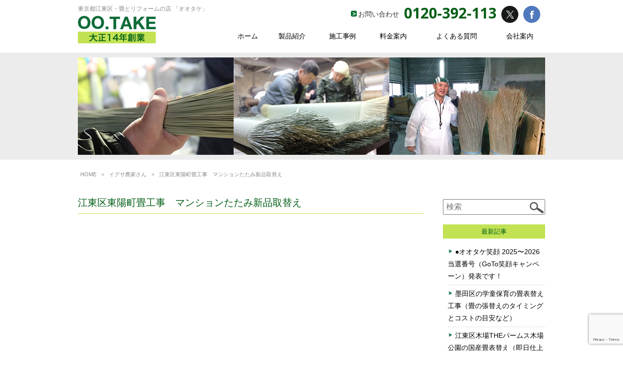

--- FILE ---
content_type: text/html; charset=UTF-8
request_url: https://ootake-tatami.com/2020/03/07/%E6%B1%9F%E6%9D%B1%E5%8C%BA%E6%9D%B1%E9%99%BD%E7%94%BA%E7%95%B3%E5%B7%A5%E4%BA%8B%E3%80%80%E3%83%9E%E3%83%B3%E3%82%B7%E3%83%A7%E3%83%B3%E3%81%9F%E3%81%9F%E3%81%BF%E6%96%B0%E5%93%81%E5%8F%96%E6%9B%BF/
body_size: 51605
content:
<!DOCTYPE html>
<html lang="ja">
<head>
<meta charset="UTF-8">

<link rel="shortcut icon" href="https://ootake-tatami.com/wp/wp-content/themes/ootake/images/favicon.ico" />
<link rel="stylesheet" href="https://ootake-tatami.com/wp/wp-content/themes/ootake/style.css" media="screen" />

		<!-- All in One SEO 4.6.9.1 - aioseo.com -->
		<title>江東区東陽町畳工事 マンションたたみ新品取替え | 畳とリフォームの店 「オオタケ」</title>
		<meta name="description" content="江東区東陽町オオタケリピーターさまのＩ様のお宅の畳新品取替え工事でした。 本日使用の畳表】●熊本で最上級：ひのさらさ本間麻麻織り ●生産者は早川猛さん" />
		<meta name="robots" content="max-snippet:-1, max-image-preview:large, max-video-preview:-1" />
		<link rel="canonical" href="https://ootake-tatami.com/2020/03/07/%e6%b1%9f%e6%9d%b1%e5%8c%ba%e6%9d%b1%e9%99%bd%e7%94%ba%e7%95%b3%e5%b7%a5%e4%ba%8b%e3%80%80%e3%83%9e%e3%83%b3%e3%82%b7%e3%83%a7%e3%83%b3%e3%81%9f%e3%81%9f%e3%81%bf%e6%96%b0%e5%93%81%e5%8f%96%e6%9b%bf/" />
		<meta name="generator" content="All in One SEO (AIOSEO) 4.6.9.1" />
		<script type="application/ld+json" class="aioseo-schema">
			{"@context":"https:\/\/schema.org","@graph":[{"@type":"Article","@id":"https:\/\/ootake-tatami.com\/2020\/03\/07\/%e6%b1%9f%e6%9d%b1%e5%8c%ba%e6%9d%b1%e9%99%bd%e7%94%ba%e7%95%b3%e5%b7%a5%e4%ba%8b%e3%80%80%e3%83%9e%e3%83%b3%e3%82%b7%e3%83%a7%e3%83%b3%e3%81%9f%e3%81%9f%e3%81%bf%e6%96%b0%e5%93%81%e5%8f%96%e6%9b%bf\/#article","name":"\u6c5f\u6771\u533a\u6771\u967d\u753a\u7573\u5de5\u4e8b \u30de\u30f3\u30b7\u30e7\u30f3\u305f\u305f\u307f\u65b0\u54c1\u53d6\u66ff\u3048 | \u7573\u3068\u30ea\u30d5\u30a9\u30fc\u30e0\u306e\u5e97 \u300c\u30aa\u30aa\u30bf\u30b1\u300d","headline":"\u6c5f\u6771\u533a\u6771\u967d\u753a\u7573\u5de5\u4e8b\u3000\u30de\u30f3\u30b7\u30e7\u30f3\u305f\u305f\u307f\u65b0\u54c1\u53d6\u66ff\u3048","author":{"@id":"https:\/\/ootake-tatami.com\/author\/ootake-tatami\/#author"},"publisher":{"@id":"https:\/\/ootake-tatami.com\/#organization"},"image":{"@type":"ImageObject","url":"https:\/\/ootake-tatami.com\/wp\/wp-content\/uploads\/2020\/01\/\u30aa\u30aa\u30bf\u30b1\u7b11\u9854.jpg","width":300,"height":238},"datePublished":"2020-03-07T16:45:49+09:00","dateModified":"2022-01-06T14:23:37+09:00","inLanguage":"ja","mainEntityOfPage":{"@id":"https:\/\/ootake-tatami.com\/2020\/03\/07\/%e6%b1%9f%e6%9d%b1%e5%8c%ba%e6%9d%b1%e9%99%bd%e7%94%ba%e7%95%b3%e5%b7%a5%e4%ba%8b%e3%80%80%e3%83%9e%e3%83%b3%e3%82%b7%e3%83%a7%e3%83%b3%e3%81%9f%e3%81%9f%e3%81%bf%e6%96%b0%e5%93%81%e5%8f%96%e6%9b%bf\/#webpage"},"isPartOf":{"@id":"https:\/\/ootake-tatami.com\/2020\/03\/07\/%e6%b1%9f%e6%9d%b1%e5%8c%ba%e6%9d%b1%e9%99%bd%e7%94%ba%e7%95%b3%e5%b7%a5%e4%ba%8b%e3%80%80%e3%83%9e%e3%83%b3%e3%82%b7%e3%83%a7%e3%83%b3%e3%81%9f%e3%81%9f%e3%81%bf%e6%96%b0%e5%93%81%e5%8f%96%e6%9b%bf\/#webpage"},"articleSection":"\u30a4\u30b0\u30b5\u8fb2\u5bb6\u3055\u3093, \u56fd\u7523\u305f\u305f\u307f\u5de5\u4e8b, \u6c5f\u6771\u533a\u7573\u5de5\u4e8b\u307e\u3068\u3081, \u305f\u305f\u307f\u6771\u967d\u753a, \u30aa\u30aa\u30bf\u30b1\u7b11\u9854, \u30de\u30f3\u30b7\u30e7\u30f3\u7573\u66ff\u3048, \u65e9\u5ddd\u731b, \u6c5f\u6771\u533a\u305f\u305f\u307f, \u7573, \u7573\u66ff\u3048"},{"@type":"BreadcrumbList","@id":"https:\/\/ootake-tatami.com\/2020\/03\/07\/%e6%b1%9f%e6%9d%b1%e5%8c%ba%e6%9d%b1%e9%99%bd%e7%94%ba%e7%95%b3%e5%b7%a5%e4%ba%8b%e3%80%80%e3%83%9e%e3%83%b3%e3%82%b7%e3%83%a7%e3%83%b3%e3%81%9f%e3%81%9f%e3%81%bf%e6%96%b0%e5%93%81%e5%8f%96%e6%9b%bf\/#breadcrumblist","itemListElement":[{"@type":"ListItem","@id":"https:\/\/ootake-tatami.com\/#listItem","position":1,"name":"\u5bb6","item":"https:\/\/ootake-tatami.com\/","nextItem":"https:\/\/ootake-tatami.com\/2020\/#listItem"},{"@type":"ListItem","@id":"https:\/\/ootake-tatami.com\/2020\/#listItem","position":2,"name":"2020","item":"https:\/\/ootake-tatami.com\/2020\/","nextItem":"https:\/\/ootake-tatami.com\/2020\/03\/#listItem","previousItem":"https:\/\/ootake-tatami.com\/#listItem"},{"@type":"ListItem","@id":"https:\/\/ootake-tatami.com\/2020\/03\/#listItem","position":3,"name":"March","item":"https:\/\/ootake-tatami.com\/2020\/03\/","nextItem":"https:\/\/ootake-tatami.com\/2020\/03\/07\/#listItem","previousItem":"https:\/\/ootake-tatami.com\/2020\/#listItem"},{"@type":"ListItem","@id":"https:\/\/ootake-tatami.com\/2020\/03\/07\/#listItem","position":4,"name":"7","item":"https:\/\/ootake-tatami.com\/2020\/03\/07\/","nextItem":"https:\/\/ootake-tatami.com\/2020\/03\/07\/%e6%b1%9f%e6%9d%b1%e5%8c%ba%e6%9d%b1%e9%99%bd%e7%94%ba%e7%95%b3%e5%b7%a5%e4%ba%8b%e3%80%80%e3%83%9e%e3%83%b3%e3%82%b7%e3%83%a7%e3%83%b3%e3%81%9f%e3%81%9f%e3%81%bf%e6%96%b0%e5%93%81%e5%8f%96%e6%9b%bf\/#listItem","previousItem":"https:\/\/ootake-tatami.com\/2020\/03\/#listItem"},{"@type":"ListItem","@id":"https:\/\/ootake-tatami.com\/2020\/03\/07\/%e6%b1%9f%e6%9d%b1%e5%8c%ba%e6%9d%b1%e9%99%bd%e7%94%ba%e7%95%b3%e5%b7%a5%e4%ba%8b%e3%80%80%e3%83%9e%e3%83%b3%e3%82%b7%e3%83%a7%e3%83%b3%e3%81%9f%e3%81%9f%e3%81%bf%e6%96%b0%e5%93%81%e5%8f%96%e6%9b%bf\/#listItem","position":5,"name":"\u6c5f\u6771\u533a\u6771\u967d\u753a\u7573\u5de5\u4e8b\u3000\u30de\u30f3\u30b7\u30e7\u30f3\u305f\u305f\u307f\u65b0\u54c1\u53d6\u66ff\u3048","previousItem":"https:\/\/ootake-tatami.com\/2020\/03\/07\/#listItem"}]},{"@type":"Organization","@id":"https:\/\/ootake-tatami.com\/#organization","name":"\u7573\u3068\u30ea\u30d5\u30a9\u30fc\u30e0\u306e\u5e97 \u300c\u30aa\u30aa\u30bf\u30b1\u300d","description":"\u7573\u306e\u5f35\u66ff\u3048\u304b\u3089\u3001\u3075\u3059\u307e\u30fb\u969c\u5b50\u30fb\u5e8a\u30fb\u58c1\u7d19\u30fb\u5185\u88c5\u307e\u3067","url":"https:\/\/ootake-tatami.com\/"},{"@type":"Person","@id":"https:\/\/ootake-tatami.com\/author\/ootake-tatami\/#author","url":"https:\/\/ootake-tatami.com\/author\/ootake-tatami\/","name":"ootake-tatami"},{"@type":"WebPage","@id":"https:\/\/ootake-tatami.com\/2020\/03\/07\/%e6%b1%9f%e6%9d%b1%e5%8c%ba%e6%9d%b1%e9%99%bd%e7%94%ba%e7%95%b3%e5%b7%a5%e4%ba%8b%e3%80%80%e3%83%9e%e3%83%b3%e3%82%b7%e3%83%a7%e3%83%b3%e3%81%9f%e3%81%9f%e3%81%bf%e6%96%b0%e5%93%81%e5%8f%96%e6%9b%bf\/#webpage","url":"https:\/\/ootake-tatami.com\/2020\/03\/07\/%e6%b1%9f%e6%9d%b1%e5%8c%ba%e6%9d%b1%e9%99%bd%e7%94%ba%e7%95%b3%e5%b7%a5%e4%ba%8b%e3%80%80%e3%83%9e%e3%83%b3%e3%82%b7%e3%83%a7%e3%83%b3%e3%81%9f%e3%81%9f%e3%81%bf%e6%96%b0%e5%93%81%e5%8f%96%e6%9b%bf\/","name":"\u6c5f\u6771\u533a\u6771\u967d\u753a\u7573\u5de5\u4e8b \u30de\u30f3\u30b7\u30e7\u30f3\u305f\u305f\u307f\u65b0\u54c1\u53d6\u66ff\u3048 | \u7573\u3068\u30ea\u30d5\u30a9\u30fc\u30e0\u306e\u5e97 \u300c\u30aa\u30aa\u30bf\u30b1\u300d","description":"\u6c5f\u6771\u533a\u6771\u967d\u753a\u30aa\u30aa\u30bf\u30b1\u30ea\u30d4\u30fc\u30bf\u30fc\u3055\u307e\u306e\uff29\u69d8\u306e\u304a\u5b85\u306e\u7573\u65b0\u54c1\u53d6\u66ff\u3048\u5de5\u4e8b\u3067\u3057\u305f\u3002 \u672c\u65e5\u4f7f\u7528\u306e\u7573\u8868\u3011\u25cf\u718a\u672c\u3067\u6700\u4e0a\u7d1a\uff1a\u3072\u306e\u3055\u3089\u3055\u672c\u9593\u9ebb\u9ebb\u7e54\u308a \u25cf\u751f\u7523\u8005\u306f\u65e9\u5ddd\u731b\u3055\u3093","inLanguage":"ja","isPartOf":{"@id":"https:\/\/ootake-tatami.com\/#website"},"breadcrumb":{"@id":"https:\/\/ootake-tatami.com\/2020\/03\/07\/%e6%b1%9f%e6%9d%b1%e5%8c%ba%e6%9d%b1%e9%99%bd%e7%94%ba%e7%95%b3%e5%b7%a5%e4%ba%8b%e3%80%80%e3%83%9e%e3%83%b3%e3%82%b7%e3%83%a7%e3%83%b3%e3%81%9f%e3%81%9f%e3%81%bf%e6%96%b0%e5%93%81%e5%8f%96%e6%9b%bf\/#breadcrumblist"},"author":{"@id":"https:\/\/ootake-tatami.com\/author\/ootake-tatami\/#author"},"creator":{"@id":"https:\/\/ootake-tatami.com\/author\/ootake-tatami\/#author"},"image":{"@type":"ImageObject","url":"https:\/\/ootake-tatami.com\/wp\/wp-content\/uploads\/2020\/01\/\u30aa\u30aa\u30bf\u30b1\u7b11\u9854.jpg","@id":"https:\/\/ootake-tatami.com\/2020\/03\/07\/%e6%b1%9f%e6%9d%b1%e5%8c%ba%e6%9d%b1%e9%99%bd%e7%94%ba%e7%95%b3%e5%b7%a5%e4%ba%8b%e3%80%80%e3%83%9e%e3%83%b3%e3%82%b7%e3%83%a7%e3%83%b3%e3%81%9f%e3%81%9f%e3%81%bf%e6%96%b0%e5%93%81%e5%8f%96%e6%9b%bf\/#mainImage","width":300,"height":238},"primaryImageOfPage":{"@id":"https:\/\/ootake-tatami.com\/2020\/03\/07\/%e6%b1%9f%e6%9d%b1%e5%8c%ba%e6%9d%b1%e9%99%bd%e7%94%ba%e7%95%b3%e5%b7%a5%e4%ba%8b%e3%80%80%e3%83%9e%e3%83%b3%e3%82%b7%e3%83%a7%e3%83%b3%e3%81%9f%e3%81%9f%e3%81%bf%e6%96%b0%e5%93%81%e5%8f%96%e6%9b%bf\/#mainImage"},"datePublished":"2020-03-07T16:45:49+09:00","dateModified":"2022-01-06T14:23:37+09:00"},{"@type":"WebSite","@id":"https:\/\/ootake-tatami.com\/#website","url":"https:\/\/ootake-tatami.com\/","name":"\u7573\u3068\u30ea\u30d5\u30a9\u30fc\u30e0\u306e\u5e97 \u300c\u30aa\u30aa\u30bf\u30b1\u300d","description":"\u7573\u306e\u5f35\u66ff\u3048\u304b\u3089\u3001\u3075\u3059\u307e\u30fb\u969c\u5b50\u30fb\u5e8a\u30fb\u58c1\u7d19\u30fb\u5185\u88c5\u307e\u3067","inLanguage":"ja","publisher":{"@id":"https:\/\/ootake-tatami.com\/#organization"}}]}
		</script>
		<!-- All in One SEO -->

<link rel="alternate" type="application/rss+xml" title="畳とリフォームの店 「オオタケ」 &raquo; フィード" href="https://ootake-tatami.com/feed/" />
<link rel="alternate" type="application/rss+xml" title="畳とリフォームの店 「オオタケ」 &raquo; コメントフィード" href="https://ootake-tatami.com/comments/feed/" />
<script type="text/javascript">
/* <![CDATA[ */
window._wpemojiSettings = {"baseUrl":"https:\/\/s.w.org\/images\/core\/emoji\/15.0.3\/72x72\/","ext":".png","svgUrl":"https:\/\/s.w.org\/images\/core\/emoji\/15.0.3\/svg\/","svgExt":".svg","source":{"concatemoji":"https:\/\/ootake-tatami.com\/wp\/wp-includes\/js\/wp-emoji-release.min.js?ver=6.6.4"}};
/*! This file is auto-generated */
!function(i,n){var o,s,e;function c(e){try{var t={supportTests:e,timestamp:(new Date).valueOf()};sessionStorage.setItem(o,JSON.stringify(t))}catch(e){}}function p(e,t,n){e.clearRect(0,0,e.canvas.width,e.canvas.height),e.fillText(t,0,0);var t=new Uint32Array(e.getImageData(0,0,e.canvas.width,e.canvas.height).data),r=(e.clearRect(0,0,e.canvas.width,e.canvas.height),e.fillText(n,0,0),new Uint32Array(e.getImageData(0,0,e.canvas.width,e.canvas.height).data));return t.every(function(e,t){return e===r[t]})}function u(e,t,n){switch(t){case"flag":return n(e,"\ud83c\udff3\ufe0f\u200d\u26a7\ufe0f","\ud83c\udff3\ufe0f\u200b\u26a7\ufe0f")?!1:!n(e,"\ud83c\uddfa\ud83c\uddf3","\ud83c\uddfa\u200b\ud83c\uddf3")&&!n(e,"\ud83c\udff4\udb40\udc67\udb40\udc62\udb40\udc65\udb40\udc6e\udb40\udc67\udb40\udc7f","\ud83c\udff4\u200b\udb40\udc67\u200b\udb40\udc62\u200b\udb40\udc65\u200b\udb40\udc6e\u200b\udb40\udc67\u200b\udb40\udc7f");case"emoji":return!n(e,"\ud83d\udc26\u200d\u2b1b","\ud83d\udc26\u200b\u2b1b")}return!1}function f(e,t,n){var r="undefined"!=typeof WorkerGlobalScope&&self instanceof WorkerGlobalScope?new OffscreenCanvas(300,150):i.createElement("canvas"),a=r.getContext("2d",{willReadFrequently:!0}),o=(a.textBaseline="top",a.font="600 32px Arial",{});return e.forEach(function(e){o[e]=t(a,e,n)}),o}function t(e){var t=i.createElement("script");t.src=e,t.defer=!0,i.head.appendChild(t)}"undefined"!=typeof Promise&&(o="wpEmojiSettingsSupports",s=["flag","emoji"],n.supports={everything:!0,everythingExceptFlag:!0},e=new Promise(function(e){i.addEventListener("DOMContentLoaded",e,{once:!0})}),new Promise(function(t){var n=function(){try{var e=JSON.parse(sessionStorage.getItem(o));if("object"==typeof e&&"number"==typeof e.timestamp&&(new Date).valueOf()<e.timestamp+604800&&"object"==typeof e.supportTests)return e.supportTests}catch(e){}return null}();if(!n){if("undefined"!=typeof Worker&&"undefined"!=typeof OffscreenCanvas&&"undefined"!=typeof URL&&URL.createObjectURL&&"undefined"!=typeof Blob)try{var e="postMessage("+f.toString()+"("+[JSON.stringify(s),u.toString(),p.toString()].join(",")+"));",r=new Blob([e],{type:"text/javascript"}),a=new Worker(URL.createObjectURL(r),{name:"wpTestEmojiSupports"});return void(a.onmessage=function(e){c(n=e.data),a.terminate(),t(n)})}catch(e){}c(n=f(s,u,p))}t(n)}).then(function(e){for(var t in e)n.supports[t]=e[t],n.supports.everything=n.supports.everything&&n.supports[t],"flag"!==t&&(n.supports.everythingExceptFlag=n.supports.everythingExceptFlag&&n.supports[t]);n.supports.everythingExceptFlag=n.supports.everythingExceptFlag&&!n.supports.flag,n.DOMReady=!1,n.readyCallback=function(){n.DOMReady=!0}}).then(function(){return e}).then(function(){var e;n.supports.everything||(n.readyCallback(),(e=n.source||{}).concatemoji?t(e.concatemoji):e.wpemoji&&e.twemoji&&(t(e.twemoji),t(e.wpemoji)))}))}((window,document),window._wpemojiSettings);
/* ]]> */
</script>
<style id='wp-emoji-styles-inline-css' type='text/css'>

	img.wp-smiley, img.emoji {
		display: inline !important;
		border: none !important;
		box-shadow: none !important;
		height: 1em !important;
		width: 1em !important;
		margin: 0 0.07em !important;
		vertical-align: -0.1em !important;
		background: none !important;
		padding: 0 !important;
	}
</style>
<link rel='stylesheet' id='wp-block-library-css' href='https://ootake-tatami.com/wp/wp-includes/css/dist/block-library/style.min.css?ver=6.6.4' type='text/css' media='all' />
<style id='classic-theme-styles-inline-css' type='text/css'>
/*! This file is auto-generated */
.wp-block-button__link{color:#fff;background-color:#32373c;border-radius:9999px;box-shadow:none;text-decoration:none;padding:calc(.667em + 2px) calc(1.333em + 2px);font-size:1.125em}.wp-block-file__button{background:#32373c;color:#fff;text-decoration:none}
</style>
<style id='global-styles-inline-css' type='text/css'>
:root{--wp--preset--aspect-ratio--square: 1;--wp--preset--aspect-ratio--4-3: 4/3;--wp--preset--aspect-ratio--3-4: 3/4;--wp--preset--aspect-ratio--3-2: 3/2;--wp--preset--aspect-ratio--2-3: 2/3;--wp--preset--aspect-ratio--16-9: 16/9;--wp--preset--aspect-ratio--9-16: 9/16;--wp--preset--color--black: #000000;--wp--preset--color--cyan-bluish-gray: #abb8c3;--wp--preset--color--white: #ffffff;--wp--preset--color--pale-pink: #f78da7;--wp--preset--color--vivid-red: #cf2e2e;--wp--preset--color--luminous-vivid-orange: #ff6900;--wp--preset--color--luminous-vivid-amber: #fcb900;--wp--preset--color--light-green-cyan: #7bdcb5;--wp--preset--color--vivid-green-cyan: #00d084;--wp--preset--color--pale-cyan-blue: #8ed1fc;--wp--preset--color--vivid-cyan-blue: #0693e3;--wp--preset--color--vivid-purple: #9b51e0;--wp--preset--gradient--vivid-cyan-blue-to-vivid-purple: linear-gradient(135deg,rgba(6,147,227,1) 0%,rgb(155,81,224) 100%);--wp--preset--gradient--light-green-cyan-to-vivid-green-cyan: linear-gradient(135deg,rgb(122,220,180) 0%,rgb(0,208,130) 100%);--wp--preset--gradient--luminous-vivid-amber-to-luminous-vivid-orange: linear-gradient(135deg,rgba(252,185,0,1) 0%,rgba(255,105,0,1) 100%);--wp--preset--gradient--luminous-vivid-orange-to-vivid-red: linear-gradient(135deg,rgba(255,105,0,1) 0%,rgb(207,46,46) 100%);--wp--preset--gradient--very-light-gray-to-cyan-bluish-gray: linear-gradient(135deg,rgb(238,238,238) 0%,rgb(169,184,195) 100%);--wp--preset--gradient--cool-to-warm-spectrum: linear-gradient(135deg,rgb(74,234,220) 0%,rgb(151,120,209) 20%,rgb(207,42,186) 40%,rgb(238,44,130) 60%,rgb(251,105,98) 80%,rgb(254,248,76) 100%);--wp--preset--gradient--blush-light-purple: linear-gradient(135deg,rgb(255,206,236) 0%,rgb(152,150,240) 100%);--wp--preset--gradient--blush-bordeaux: linear-gradient(135deg,rgb(254,205,165) 0%,rgb(254,45,45) 50%,rgb(107,0,62) 100%);--wp--preset--gradient--luminous-dusk: linear-gradient(135deg,rgb(255,203,112) 0%,rgb(199,81,192) 50%,rgb(65,88,208) 100%);--wp--preset--gradient--pale-ocean: linear-gradient(135deg,rgb(255,245,203) 0%,rgb(182,227,212) 50%,rgb(51,167,181) 100%);--wp--preset--gradient--electric-grass: linear-gradient(135deg,rgb(202,248,128) 0%,rgb(113,206,126) 100%);--wp--preset--gradient--midnight: linear-gradient(135deg,rgb(2,3,129) 0%,rgb(40,116,252) 100%);--wp--preset--font-size--small: 13px;--wp--preset--font-size--medium: 20px;--wp--preset--font-size--large: 36px;--wp--preset--font-size--x-large: 42px;--wp--preset--spacing--20: 0.44rem;--wp--preset--spacing--30: 0.67rem;--wp--preset--spacing--40: 1rem;--wp--preset--spacing--50: 1.5rem;--wp--preset--spacing--60: 2.25rem;--wp--preset--spacing--70: 3.38rem;--wp--preset--spacing--80: 5.06rem;--wp--preset--shadow--natural: 6px 6px 9px rgba(0, 0, 0, 0.2);--wp--preset--shadow--deep: 12px 12px 50px rgba(0, 0, 0, 0.4);--wp--preset--shadow--sharp: 6px 6px 0px rgba(0, 0, 0, 0.2);--wp--preset--shadow--outlined: 6px 6px 0px -3px rgba(255, 255, 255, 1), 6px 6px rgba(0, 0, 0, 1);--wp--preset--shadow--crisp: 6px 6px 0px rgba(0, 0, 0, 1);}:where(.is-layout-flex){gap: 0.5em;}:where(.is-layout-grid){gap: 0.5em;}body .is-layout-flex{display: flex;}.is-layout-flex{flex-wrap: wrap;align-items: center;}.is-layout-flex > :is(*, div){margin: 0;}body .is-layout-grid{display: grid;}.is-layout-grid > :is(*, div){margin: 0;}:where(.wp-block-columns.is-layout-flex){gap: 2em;}:where(.wp-block-columns.is-layout-grid){gap: 2em;}:where(.wp-block-post-template.is-layout-flex){gap: 1.25em;}:where(.wp-block-post-template.is-layout-grid){gap: 1.25em;}.has-black-color{color: var(--wp--preset--color--black) !important;}.has-cyan-bluish-gray-color{color: var(--wp--preset--color--cyan-bluish-gray) !important;}.has-white-color{color: var(--wp--preset--color--white) !important;}.has-pale-pink-color{color: var(--wp--preset--color--pale-pink) !important;}.has-vivid-red-color{color: var(--wp--preset--color--vivid-red) !important;}.has-luminous-vivid-orange-color{color: var(--wp--preset--color--luminous-vivid-orange) !important;}.has-luminous-vivid-amber-color{color: var(--wp--preset--color--luminous-vivid-amber) !important;}.has-light-green-cyan-color{color: var(--wp--preset--color--light-green-cyan) !important;}.has-vivid-green-cyan-color{color: var(--wp--preset--color--vivid-green-cyan) !important;}.has-pale-cyan-blue-color{color: var(--wp--preset--color--pale-cyan-blue) !important;}.has-vivid-cyan-blue-color{color: var(--wp--preset--color--vivid-cyan-blue) !important;}.has-vivid-purple-color{color: var(--wp--preset--color--vivid-purple) !important;}.has-black-background-color{background-color: var(--wp--preset--color--black) !important;}.has-cyan-bluish-gray-background-color{background-color: var(--wp--preset--color--cyan-bluish-gray) !important;}.has-white-background-color{background-color: var(--wp--preset--color--white) !important;}.has-pale-pink-background-color{background-color: var(--wp--preset--color--pale-pink) !important;}.has-vivid-red-background-color{background-color: var(--wp--preset--color--vivid-red) !important;}.has-luminous-vivid-orange-background-color{background-color: var(--wp--preset--color--luminous-vivid-orange) !important;}.has-luminous-vivid-amber-background-color{background-color: var(--wp--preset--color--luminous-vivid-amber) !important;}.has-light-green-cyan-background-color{background-color: var(--wp--preset--color--light-green-cyan) !important;}.has-vivid-green-cyan-background-color{background-color: var(--wp--preset--color--vivid-green-cyan) !important;}.has-pale-cyan-blue-background-color{background-color: var(--wp--preset--color--pale-cyan-blue) !important;}.has-vivid-cyan-blue-background-color{background-color: var(--wp--preset--color--vivid-cyan-blue) !important;}.has-vivid-purple-background-color{background-color: var(--wp--preset--color--vivid-purple) !important;}.has-black-border-color{border-color: var(--wp--preset--color--black) !important;}.has-cyan-bluish-gray-border-color{border-color: var(--wp--preset--color--cyan-bluish-gray) !important;}.has-white-border-color{border-color: var(--wp--preset--color--white) !important;}.has-pale-pink-border-color{border-color: var(--wp--preset--color--pale-pink) !important;}.has-vivid-red-border-color{border-color: var(--wp--preset--color--vivid-red) !important;}.has-luminous-vivid-orange-border-color{border-color: var(--wp--preset--color--luminous-vivid-orange) !important;}.has-luminous-vivid-amber-border-color{border-color: var(--wp--preset--color--luminous-vivid-amber) !important;}.has-light-green-cyan-border-color{border-color: var(--wp--preset--color--light-green-cyan) !important;}.has-vivid-green-cyan-border-color{border-color: var(--wp--preset--color--vivid-green-cyan) !important;}.has-pale-cyan-blue-border-color{border-color: var(--wp--preset--color--pale-cyan-blue) !important;}.has-vivid-cyan-blue-border-color{border-color: var(--wp--preset--color--vivid-cyan-blue) !important;}.has-vivid-purple-border-color{border-color: var(--wp--preset--color--vivid-purple) !important;}.has-vivid-cyan-blue-to-vivid-purple-gradient-background{background: var(--wp--preset--gradient--vivid-cyan-blue-to-vivid-purple) !important;}.has-light-green-cyan-to-vivid-green-cyan-gradient-background{background: var(--wp--preset--gradient--light-green-cyan-to-vivid-green-cyan) !important;}.has-luminous-vivid-amber-to-luminous-vivid-orange-gradient-background{background: var(--wp--preset--gradient--luminous-vivid-amber-to-luminous-vivid-orange) !important;}.has-luminous-vivid-orange-to-vivid-red-gradient-background{background: var(--wp--preset--gradient--luminous-vivid-orange-to-vivid-red) !important;}.has-very-light-gray-to-cyan-bluish-gray-gradient-background{background: var(--wp--preset--gradient--very-light-gray-to-cyan-bluish-gray) !important;}.has-cool-to-warm-spectrum-gradient-background{background: var(--wp--preset--gradient--cool-to-warm-spectrum) !important;}.has-blush-light-purple-gradient-background{background: var(--wp--preset--gradient--blush-light-purple) !important;}.has-blush-bordeaux-gradient-background{background: var(--wp--preset--gradient--blush-bordeaux) !important;}.has-luminous-dusk-gradient-background{background: var(--wp--preset--gradient--luminous-dusk) !important;}.has-pale-ocean-gradient-background{background: var(--wp--preset--gradient--pale-ocean) !important;}.has-electric-grass-gradient-background{background: var(--wp--preset--gradient--electric-grass) !important;}.has-midnight-gradient-background{background: var(--wp--preset--gradient--midnight) !important;}.has-small-font-size{font-size: var(--wp--preset--font-size--small) !important;}.has-medium-font-size{font-size: var(--wp--preset--font-size--medium) !important;}.has-large-font-size{font-size: var(--wp--preset--font-size--large) !important;}.has-x-large-font-size{font-size: var(--wp--preset--font-size--x-large) !important;}
:where(.wp-block-post-template.is-layout-flex){gap: 1.25em;}:where(.wp-block-post-template.is-layout-grid){gap: 1.25em;}
:where(.wp-block-columns.is-layout-flex){gap: 2em;}:where(.wp-block-columns.is-layout-grid){gap: 2em;}
:root :where(.wp-block-pullquote){font-size: 1.5em;line-height: 1.6;}
</style>
<link rel='stylesheet' id='contact-form-7-css' href='https://ootake-tatami.com/wp/wp-content/plugins/contact-form-7/includes/css/styles.css?ver=5.9.8' type='text/css' media='all' />
<link rel="https://api.w.org/" href="https://ootake-tatami.com/wp-json/" /><link rel="alternate" title="JSON" type="application/json" href="https://ootake-tatami.com/wp-json/wp/v2/posts/425" /><link rel="EditURI" type="application/rsd+xml" title="RSD" href="https://ootake-tatami.com/wp/xmlrpc.php?rsd" />
<meta name="generator" content="WordPress 6.6.4" />
<link rel='shortlink' href='https://ootake-tatami.com/?p=425' />
<link rel="alternate" title="oEmbed (JSON)" type="application/json+oembed" href="https://ootake-tatami.com/wp-json/oembed/1.0/embed?url=https%3A%2F%2Footake-tatami.com%2F2020%2F03%2F07%2F%25e6%25b1%259f%25e6%259d%25b1%25e5%258c%25ba%25e6%259d%25b1%25e9%2599%25bd%25e7%2594%25ba%25e7%2595%25b3%25e5%25b7%25a5%25e4%25ba%258b%25e3%2580%2580%25e3%2583%259e%25e3%2583%25b3%25e3%2582%25b7%25e3%2583%25a7%25e3%2583%25b3%25e3%2581%259f%25e3%2581%259f%25e3%2581%25bf%25e6%2596%25b0%25e5%2593%2581%25e5%258f%2596%25e6%259b%25bf%2F" />
<link rel="alternate" title="oEmbed (XML)" type="text/xml+oembed" href="https://ootake-tatami.com/wp-json/oembed/1.0/embed?url=https%3A%2F%2Footake-tatami.com%2F2020%2F03%2F07%2F%25e6%25b1%259f%25e6%259d%25b1%25e5%258c%25ba%25e6%259d%25b1%25e9%2599%25bd%25e7%2594%25ba%25e7%2595%25b3%25e5%25b7%25a5%25e4%25ba%258b%25e3%2580%2580%25e3%2583%259e%25e3%2583%25b3%25e3%2582%25b7%25e3%2583%25a7%25e3%2583%25b3%25e3%2581%259f%25e3%2581%259f%25e3%2581%25bf%25e6%2596%25b0%25e5%2593%2581%25e5%258f%2596%25e6%259b%25bf%2F&#038;format=xml" />

<link rel="stylesheet" type="text/css" href="//netdna.bootstrapcdn.com/font-awesome/4.0.3/css/font-awesome.min.css" />
<link rel="stylesheet" href="https://ootake-tatami.com/wp/wp-content/themes/ootake/css/common.css">
<link rel="stylesheet" href="https://ootake-tatami.com/wp/wp-content/themes/ootake/css/slick.css">
<script type="text/javascript" src="//ajax.googleapis.com/ajax/libs/jquery/1.7.2/jquery.min.js"></script>
<script type="text/javascript" src="https://ootake-tatami.com/wp/wp-content/themes/ootake/js/common.js"></script>
<script type="text/javascript" src="https://ootake-tatami.com/wp/wp-content/themes/ootake/js/slick.min.js"></script>
<script type="text/javascript" src="https://ootake-tatami.com/wp/wp-content/themes/ootake/js/jquery.matchHeight-min.js"></script>

</head>
<body>
<div id="HeaderArea">
	<div class="inner">
		<div class="col1">
			<h1 class="read">東京都江東区・畳とリフォームの店 「オオタケ」</h1>
			<a href="/" class="logo"><img src="https://ootake-tatami.com/wp/wp-content/themes/ootake/images/logo.png" alt="OO.TAKE" ></a>
		</div>
		<div class="col2">
			<ul class="links">
				<li><a href="/contact/" class="contact" >お問い合わせ</a></li>
				<li><span class="tel">0120-392-113</span></li>
				<li><a target="_blank" href="https://twitter.com/takafumi827" class="tw"><i class="fa fa-twitter "></i></a></li>
				<li><a target="_blank" href="https://www.facebook.com/オオタケOOTAKESince1925大正14年創業たたみとリフォーム-196404953767411/" class="fb"><i class="fa fa-facebook "></i></a></li>
			</ul>
			
			<div id="GlobalNaviArea">
			<div class="menu-mainmenu-container"><ul><li><a href="/">ホーム</a></li>
<li><a href="https://ootake-tatami.com/category/products/">製品紹介</a></li>
<li><a href="/category/work/">施工事例</a>
<ul class="sub-menu">
	<li><a href="https://ootake-tatami.com/category/work/tatami/">畳の施工事例</a></li>
	<li><a href="https://ootake-tatami.com/category/work/reform/">リフォーム施工事例</a></li>
	<li><a href="https://ootake-tatami.com/category/work/corporate/">企業様施工事例</a></li>
</ul>
</li>
<li><a href="/2016/03/15/製品紹介/">料金案内</a></li>
<li><a href="/faq/">よくある質問</a></li>
<li><a href="/company/">会社案内</a></li>
</ul></div>			</div>
		</div>
	</div>
</div>


<div id="VisualArea">
	<div class="inner clearfix">
				<div class="visuals ">
			<img src="https://ootake-tatami.com/wp/wp-content/themes/ootake/images/mainvisual.jpg" alt="" >
		</div>
			</div>
</div>
<p class="templateType">single.php</p>

<div id="breadcrumb" class="clearfix"><ul><li><a href="https://ootake-tatami.com/">HOME</a></li><li>&gt;</li><li><a href="https://ootake-tatami.com/category/igusa-farmer/">イグサ農家さん</a></li><li>&gt;</li><li>江東区東陽町畳工事　マンションたたみ新品取替え</li></ul></div>				
<div id="BodyArea">
	<div class="inner clearfix">
		<div id="ContentArea">
<!-- -->
	<div class="entry">
				<div id="post-425" class="post-425 post type-post status-publish format-standard has-post-thumbnail hentry category-igusa-farmer category-made-in-japan-tatami category-koto-ward-tatami tag-84 tag-68 tag-85 tag-75 tag-70 tag-tatami tag-86">
				<h2 class="entryTitle">江東区東陽町畳工事　マンションたたみ新品取替え</a></h2>
				<div class="entryBody">
					<p><iframe src="https://www.youtube.com/embed/0TBBJ4Y4L7k" width="450" height="253" frameborder="0" allowfullscreen="allowfullscreen"><span style="display: inline-block; width: 0px; overflow: hidden; line-height: 0;" data-mce-type="bookmark" class="mce_SELRES_start">﻿</span></iframe></p>
<p>&nbsp;</p>
<p>江東区東陽町<br />
オオタケリピーターさま<br />
Ｉ様のお宅の畳新品取替え工事でした</p>
<p><span style="color: #ff0000;"><strong>Before</strong></span></p>
<p><img fetchpriority="high" decoding="async" class="alignnone size-full wp-image-428" src="https://ootake-tatami.com/wp/wp-content/uploads/2020/01/ootake_blog_200105_05.jpg" alt="江東区たたみ工事Before" width="450" height="244" srcset="https://ootake-tatami.com/wp/wp-content/uploads/2020/01/ootake_blog_200105_05.jpg 450w, https://ootake-tatami.com/wp/wp-content/uploads/2020/01/ootake_blog_200105_05-300x163.jpg 300w" sizes="(max-width: 450px) 100vw, 450px" /><br />
<img decoding="async" class="alignnone size-full wp-image-429" src="https://ootake-tatami.com/wp/wp-content/uploads/2020/01/ootake_blog_200105_04.jpg" alt="東陽町畳工事Before" width="450" height="252" srcset="https://ootake-tatami.com/wp/wp-content/uploads/2020/01/ootake_blog_200105_04.jpg 450w, https://ootake-tatami.com/wp/wp-content/uploads/2020/01/ootake_blog_200105_04-300x168.jpg 300w" sizes="(max-width: 450px) 100vw, 450px" /></p>
<p><strong>After</strong><br />
<img loading="lazy" decoding="async" class="alignnone size-full wp-image-426" src="https://ootake-tatami.com/wp/wp-content/uploads/2020/01/ootake_blog_200105_02.jpg" alt="国産たたみオオタケ笑顔" width="450" height="251" srcset="https://ootake-tatami.com/wp/wp-content/uploads/2020/01/ootake_blog_200105_02.jpg 450w, https://ootake-tatami.com/wp/wp-content/uploads/2020/01/ootake_blog_200105_02-300x167.jpg 300w" sizes="(max-width: 450px) 100vw, 450px" /><br />
<img loading="lazy" decoding="async" class="alignnone size-full wp-image-427" src="https://ootake-tatami.com/wp/wp-content/uploads/2020/01/ootake_blog_200105_01.jpg" alt="早川猛イグサ農家" width="450" height="256" srcset="https://ootake-tatami.com/wp/wp-content/uploads/2020/01/ootake_blog_200105_01.jpg 450w, https://ootake-tatami.com/wp/wp-content/uploads/2020/01/ootake_blog_200105_01-300x171.jpg 300w" sizes="(max-width: 450px) 100vw, 450px" /><br />
<img loading="lazy" decoding="async" class="alignnone size-full wp-image-430" src="https://ootake-tatami.com/wp/wp-content/uploads/2020/01/ootake_blog_200105_03.jpg" alt="江東区たたみオオタケ" width="450" height="251" srcset="https://ootake-tatami.com/wp/wp-content/uploads/2020/01/ootake_blog_200105_03.jpg 450w, https://ootake-tatami.com/wp/wp-content/uploads/2020/01/ootake_blog_200105_03-300x167.jpg 300w" sizes="(max-width: 450px) 100vw, 450px" /></p>
<p>【本日使用の畳表】</p>
<p>●熊本で最上級<br />
ひのさらさ本間麻麻織り</p>
<p>●生産者は早川猛さん</p>
<p>●早川さんは熊本ツートップのイグサ（藺草）農家さん ↓↓↓</p>
<p>最上級の畳表＋最上級の生産者イグサ（藺草）にて、 新畳を製作させていただきました🎵</p>
<p>&nbsp;</p>
<p><img loading="lazy" decoding="async" class="alignnone wp-image-345" src="https://ootake-tatami.com/wp/wp-content/uploads/2017/03/DSCF8060b.jpg" alt="イグサ農家オオタケ畳店江東区" width="449" height="253" srcset="https://ootake-tatami.com/wp/wp-content/uploads/2017/03/DSCF8060b.jpg 710w, https://ootake-tatami.com/wp/wp-content/uploads/2017/03/DSCF8060b-300x169.jpg 300w" sizes="(max-width: 449px) 100vw, 449px" /></p>
<p>&nbsp;</p>
<p>&nbsp;</p>
<p>&nbsp;</p>
<p>笑顔で和室でくつろがれることをイメージしながら</p>
<p>作業させていただきました。</p>
<p><a class="btn" href="/contact/">【　たたみ・リフォームのご相談・ご依頼はこちら　】</a></p>
<p>現在ほとんどの畳屋さんは機械での作業ですが、<br />
<a href="http://ameblo.jp/ootake-smile/">オオタケ</a>では１枚１枚ていねいに手作業での仕事です。</p>
<p><img loading="lazy" decoding="async" class="alignnone size-full wp-image-337" src="https://ootake-tatami.com/wp/wp-content/uploads/2017/03/ootakewebDSCF5830.jpg" alt="" width="450" height="675" srcset="https://ootake-tatami.com/wp/wp-content/uploads/2017/03/ootakewebDSCF5830.jpg 450w, https://ootake-tatami.com/wp/wp-content/uploads/2017/03/ootakewebDSCF5830-200x300.jpg 200w" sizes="(max-width: 450px) 100vw, 450px" /></p>
<p>＼　お気軽にお問い合わせくださいね　／<br />
<img loading="lazy" decoding="async" class="alignnone size-full wp-image-338" src="https://ootake-tatami.com/wp/wp-content/uploads/2017/03/ootakeblogDSCF5346.jpg" alt="オオタケ笑顔のブログ" width="450" height="348" srcset="https://ootake-tatami.com/wp/wp-content/uploads/2017/03/ootakeblogDSCF5346.jpg 450w, https://ootake-tatami.com/wp/wp-content/uploads/2017/03/ootakeblogDSCF5346-300x232.jpg 300w" sizes="(max-width: 450px) 100vw, 450px" /></p>
<p><a class="btn" href="/contact/">【　たたみ・リフォームのご相談・ご依頼はこちら　】<br />
</a></p>
<p>畳の表面・イグサの産地 熊本八代へ<br />
稀少な国産イグサ（間違いない材料）を仕入れて<br />
研修訪問しています。<br />
<img loading="lazy" decoding="async" class="alignnone wp-image-344" src="https://ootake-tatami.com/wp/wp-content/uploads/2017/03/DSCF7709b.jpg" alt="イグサ農家オオタケ笑顔のブログ" width="450" height="288" /><img loading="lazy" decoding="async" class="alignnone wp-image-343" src="https://ootake-tatami.com/wp/wp-content/uploads/2017/03/DSCF7687b.jpg" alt="オオタケ笑顔熊本研修" width="450" height="250" /> <img loading="lazy" decoding="async" class="alignnone wp-image-345" src="https://ootake-tatami.com/wp/wp-content/uploads/2017/03/DSCF8060b.jpg" alt="イグサ農家オオタケ畳店江東区" width="449" height="253" srcset="https://ootake-tatami.com/wp/wp-content/uploads/2017/03/DSCF8060b.jpg 710w, https://ootake-tatami.com/wp/wp-content/uploads/2017/03/DSCF8060b-300x169.jpg 300w" sizes="(max-width: 449px) 100vw, 449px" /><img loading="lazy" decoding="async" class="alignnone wp-image-346" src="https://ootake-tatami.com/wp/wp-content/uploads/2017/03/DSCF8088.jpg" alt="江東区畳屋オオタケ熊本研修" width="450" height="253" srcset="https://ootake-tatami.com/wp/wp-content/uploads/2017/03/DSCF8088.jpg 710w, https://ootake-tatami.com/wp/wp-content/uploads/2017/03/DSCF8088-300x169.jpg 300w" sizes="(max-width: 450px) 100vw, 450px" /></p>
<p><a class="btn" href="/contact/">【　たたみ・リフォームのご相談・ご依頼はこちら　】</a></p>
				</div>
			</div>
		</div>
		<div class="tags">
			タグ: <a href="https://ootake-tatami.com/tag/%e3%81%9f%e3%81%9f%e3%81%bf%e6%9d%b1%e9%99%bd%e7%94%ba/" rel="tag">たたみ東陽町</a>, <a href="https://ootake-tatami.com/tag/%e3%82%aa%e3%82%aa%e3%82%bf%e3%82%b1%e7%ac%91%e9%a1%94/" rel="tag">オオタケ笑顔</a>, <a href="https://ootake-tatami.com/tag/%e3%83%9e%e3%83%b3%e3%82%b7%e3%83%a7%e3%83%b3%e7%95%b3%e6%9b%bf%e3%81%88/" rel="tag">マンション畳替え</a>, <a href="https://ootake-tatami.com/tag/%e6%97%a9%e5%b7%9d%e7%8c%9b/" rel="tag">早川猛</a>, <a href="https://ootake-tatami.com/tag/%e6%b1%9f%e6%9d%b1%e5%8c%ba%e3%81%9f%e3%81%9f%e3%81%bf/" rel="tag">江東区たたみ</a>, <a href="https://ootake-tatami.com/tag/tatami/" rel="tag">畳</a>, <a href="https://ootake-tatami.com/tag/%e7%95%b3%e6%9b%bf%e3%81%88/" rel="tag">畳替え</a>		</div>
		<div class="pagenation">
			<div class="btn_next">
							<a href="https://ootake-tatami.com/2020/04/20/%e3%83%9e%e3%82%b9%e3%82%af%e3%83%97%e3%83%ac%e3%82%bc%e3%83%b3%e3%83%88%e8%b1%aa%e8%8f%af%e6%99%af%e5%93%81%e3%81%8c%e5%bd%93%e3%81%9f%e3%82%8b%e7%95%b3%e6%9b%bf%e3%82%ad%e3%83%a3%e3%83%b3%e3%83%9a/" rel="next">&laquo; マスクプレゼント&#038;豪華景品が当たる畳替キャンペーン（江東区たたみ屋）</a>						</div>
			 <div class="btn_home">｜　<a href="https://ootake-tatami.com">HOMEに戻る</a>　｜</div>
			<div class="btn_prev">
							<a href="https://ootake-tatami.com/2020/03/06/%e3%82%a4%e3%82%b0%e3%82%b5%e3%81%ab%e3%81%af%e6%8a%97%e8%8f%8c%e4%bd%9c%e7%94%a8%e3%81%8c%e3%81%82%e3%82%8a%e3%81%be%e3%81%99%e3%80%80%e6%b1%9f%e6%9d%b1%e5%8c%ba%e7%95%b3%e5%b1%8b%e3%82%aa%e3%82%aa/" rel="prev">イグサには抗菌作用があるのをご存知ですか？　江東区畳屋オオタケ笑顔の豆知識 &raquo;</a>						</div>
		</div>
		<div class="relatedList clearfix">
		  <div class="relatedTitle">オススメ記事</div>
		  
	<ul>
	<li>
		<a href="https://ootake-tatami.com/2024/12/29/change-flooring-to-tatami/">
			<div class="image"><img width="110" height="110" src="https://ootake-tatami.com/wp/wp-content/uploads/2024/12/Change-flooring-to-tatami_01-150x150.jpg" class="attachment-110x110 size-110x110 wp-post-image" alt="フローリングを畳敷きに" decoding="async" loading="lazy" /></div>
			<div class="texts">江東区新砂 フローリングに置き畳工事（畳の固定は先方の元請けさんにて）</div>
		</a>
	</li>
	<li>
		<a href="https://ootake-tatami.com/2021/03/25/%e6%b1%9f%e6%9d%b1%e5%8c%ba%e6%9d%b1%e7%a0%82-%e3%82%a8%e3%83%b3%e3%82%bc%e3%83%ab%e3%83%8f%e3%82%a4%e3%83%a0%e5%9f%8e%e6%9d%b1%e5%85%ac%e5%9c%92%ef%bc%88%e5%b8%8c%e5%b0%91%e3%81%aa%e5%9c%9f%e4%bd%90/">
			<div class="image"><img width="110" height="110" src="https://ootake-tatami.com/wp/wp-content/uploads/2020/12/ootake_web2020-12-24-14.53.32-150x150.jpg" class="attachment-110x110 size-110x110 wp-post-image" alt="江東区エンゼルハイム城東公園たたみ工事" decoding="async" loading="lazy" /></div>
			<div class="texts">江東区東砂たたみ工事 エンゼルハイム城東公園（希少な土佐表・国産畳）</div>
		</a>
	</li>
	<li>
		<a href="https://ootake-tatami.com/2018/11/14/380/">
			<div class="image"><img width="110" height="110" src="https://ootake-tatami.com/wp/wp-content/uploads/2018/11/tatami5-150x150.jpg" class="attachment-110x110 size-110x110 wp-post-image" alt="畳屋江東区オオタケ畳店" decoding="async" loading="lazy" /></div>
			<div class="texts">江東区マンションたたみ替え オオタケ笑顔　国産畳表（生産者：早川猛さん農林水産省大臣賞数回・天皇杯他受賞）</div>
		</a>
	</li>
	<li>
		<a href="https://ootake-tatami.com/2020/03/06/%e3%82%a4%e3%82%b0%e3%82%b5%e3%81%ab%e3%81%af%e6%8a%97%e8%8f%8c%e4%bd%9c%e7%94%a8%e3%81%8c%e3%81%82%e3%82%8a%e3%81%be%e3%81%99%e3%80%80%e6%b1%9f%e6%9d%b1%e5%8c%ba%e7%95%b3%e5%b1%8b%e3%82%aa%e3%82%aa/">
			<div class="image"><img width="110" height="110" src="https://ootake-tatami.com/wp/wp-content/uploads/2020/03/コロナウィルス取り組みについて-02-150x150.jpg" class="attachment-110x110 size-110x110 wp-post-image" alt="抗菌作用イグサにあります江東区畳屋" decoding="async" loading="lazy" srcset="https://ootake-tatami.com/wp/wp-content/uploads/2020/03/コロナウィルス取り組みについて-02-150x150.jpg 150w, https://ootake-tatami.com/wp/wp-content/uploads/2020/03/コロナウィルス取り組みについて-02.jpg 301w" sizes="(max-width: 110px) 100vw, 110px" /></div>
			<div class="texts">イグサには抗菌作用があるのをご存知ですか？　江東区畳屋オオタケ笑顔の豆知識</div>
		</a>
	</li>
	<li>
		<a href="https://ootake-tatami.com/2020/12/25/%e7%95%b3%e3%82%b7%e3%83%ad%e3%82%a2%e3%83%aa%e3%82%ab%e3%83%93%e7%be%bd%e3%82%a2%e3%83%aa%e5%af%be%e5%bf%9c-%e6%b1%9f%e6%9d%b1%e5%8c%ba%e7%95%b3%e5%b1%8b%e3%81%ae%e4%bf%ae%e7%b9%95%e5%b7%a5%e4%ba%8b/">
			<div class="image"><img width="110" height="110" src="https://ootake-tatami.com/wp/wp-content/uploads/2020/05/ootaketatami-2020-150x150.jpg" class="attachment-110x110 size-110x110 wp-post-image" alt="公民館畳工事" decoding="async" loading="lazy" /></div>
			<div class="texts">畳シロアリカビ羽アリ対応 江東区畳屋の修繕工事</div>
		</a>
	</li>
	<li>
		<a href="https://ootake-tatami.com/2016/03/24/213/">
			<div class="image"><img width="110" height="110" src="https://ootake-tatami.com/wp/wp-content/uploads/2016/03/ootake_web_photo_20150705_063434-1-150x150.jpg" class="attachment-110x110 size-110x110 wp-post-image" alt="熊本いぐさ農家 研修 オオタケ笑顔ブログ" decoding="async" loading="lazy" /></div>
			<div class="texts">「熊本畳表産地研修」い草が出来るまで品種品質勉強会 2015.07</div>
		</a>
	</li>
	</ul>

		</div> 
	
<!-- -->
		</div>
		<div id="SideArea">
<div id="sidebar">
<!-- searchform.php -->
<form method="get" id="searchform" action="https://ootake-tatami.com/" >
	<input type="text" placeholder="検索" name="s" id="s" value="" />
	<input type="submit" id="searchsubmit" value="" />
</form>
<!-- /searchform.php --><div class="block newsList">	<div class="title">最新記事</div><ul><li><a href="https://ootake-tatami.com/2025/12/31/%e2%97%8f%e3%82%aa%e3%82%aa%e3%82%bf%e3%82%b1%e7%ac%91%e9%a1%94-2025%e3%80%9c2026-%e5%bd%93%e9%81%b8%e7%95%aa%e5%8f%b7%ef%bc%88goto%e7%ac%91%e9%a1%94%e3%82%ad%e3%83%a3%e3%83%b3%e3%83%9a%e3%83%bc/">●オオタケ笑顔 2025〜2026 当選番号（GoTo笑顔キャンペーン）発表です！</li><li><a href="https://ootake-tatami.com/2025/12/30/folding-work-for-after-school-care/">墨田区の学童保育の畳表替え工事（畳の張替えのタイミングとコストの目安など）</li><li><a href="https://ootake-tatami.com/2025/12/20/koutou-kiba-tatami-reform/">江東区木場THEパームス木場公園の国産畳表替え（即日仕上げ/事前予約と採寸にて）</li><li><a href="https://ootake-tatami.com/2025/08/20/tatami-price/">畳の値段・価格の違いについて（江東区オオタケ〜創業100年による説明）</li><li><a href="https://ootake-tatami.com/2025/08/19/tokyo-chuou-kitchen-reform/">中央区月島システムキッチン取替リフォーム。今後の事も考えしっかりチェック工事完了</li><li><a href="https://ootake-tatami.com/2025/08/19/edogawa-city-tatami-mat-repair202508/">江戸川区中葛西たたみ表替え工事 国産畳表（イグサ農家：早川猛さん、松川澄夫さん））</li><li><a href="https://ootake-tatami.com/2025/08/19/koto-city-bathroom-restroom-reform/">江東区枝川木場…ユニットバス・洗面・トイレのリフォーム工事</li><li><a href="https://ootake-tatami.com/2025/04/30/%e6%b1%9f%e6%9d%b1%e5%8c%ba%e3%83%aa%e3%83%95%e3%82%a9%e3%83%bc%e3%83%a0%e5%b7%a5%e4%ba%8b%ef%bc%81%e6%b4%8b%e5%ae%a4%e3%83%bbdk%e3%83%bb%e5%92%8c%e5%ae%a4%e3%83%bb%e9%9a%8e%e6%ae%b5%e3%83%bb%e7%8e%84/">江東区リフォーム工事！洋室・DK・和室・階段・玄関ビフォーアフター</li></ul></div><div class="block cateList">	<div class="title">categoly</div>	<li class="cat-item cat-item-3"><a href="https://ootake-tatami.com/category/news/">お知らせ</a> (17)
</li>
	<li class="cat-item cat-item-2"><a href="https://ootake-tatami.com/category/work/">施工事例</a> (32)
<ul class='children'>
	<li class="cat-item cat-item-9"><a href="https://ootake-tatami.com/category/work/tatami/">畳の施工事例</a> (25)
	<ul class='children'>
	<li class="cat-item cat-item-29"><a href="https://ootake-tatami.com/category/work/tatami/made-in-japan-tatami/">国産たたみ工事</a> (16)
</li>
	<li class="cat-item cat-item-28"><a href="https://ootake-tatami.com/category/work/tatami/tatami-tatami/">たたみ工事</a> (1)
</li>
	<li class="cat-item cat-item-15"><a href="https://ootake-tatami.com/category/work/tatami/no-edge-tatami/">縁なし畳</a> (3)
</li>
	<li class="cat-item cat-item-30"><a href="https://ootake-tatami.com/category/work/tatami/color-tatami/">カラー畳</a> (1)
</li>
	</ul>
</li>
	<li class="cat-item cat-item-58"><a href="https://ootake-tatami.com/category/work/renovation-of-apartment/">マンションリフォーム工事日記</a> (3)
</li>
	<li class="cat-item cat-item-7"><a href="https://ootake-tatami.com/category/work/reform/">リフォーム施工事例</a> (5)
	<ul class='children'>
	<li class="cat-item cat-item-148"><a href="https://ootake-tatami.com/category/work/reform/bathroom-reform/">お風呂リフォーム</a> (1)
</li>
	<li class="cat-item cat-item-147"><a href="https://ootake-tatami.com/category/work/reform/kitchen-reform/">キッチンリフォーム</a> (1)
</li>
	</ul>
</li>
	<li class="cat-item cat-item-8"><a href="https://ootake-tatami.com/category/work/corporate/">企業様施工事例</a> (6)
	<ul class='children'>
	<li class="cat-item cat-item-32"><a href="https://ootake-tatami.com/category/work/corporate/restoration-work/">原状回復工事</a> (2)
</li>
	<li class="cat-item cat-item-33"><a href="https://ootake-tatami.com/category/work/corporate/vacant-house/">空室たたみ工事</a> (1)
</li>
	<li class="cat-item cat-item-34"><a href="https://ootake-tatami.com/category/work/corporate/repair-work/">修繕工事</a> (1)
</li>
	</ul>
</li>
</ul>
</li>
	<li class="cat-item cat-item-26"><a href="https://ootake-tatami.com/category/redecorate-a-store/">店舗改装工事</a> (2)
<ul class='children'>
	<li class="cat-item cat-item-44"><a href="https://ootake-tatami.com/category/redecorate-a-store/store/">お店の工事</a> (1)
</li>
	<li class="cat-item cat-item-45"><a href="https://ootake-tatami.com/category/redecorate-a-store/houseboat/">屋形船の工事</a> (1)
</li>
</ul>
</li>
	<li class="cat-item cat-item-19"><a href="https://ootake-tatami.com/category/construction-area/">地域別工事日記</a> (17)
<ul class='children'>
	<li class="cat-item cat-item-20"><a href="https://ootake-tatami.com/category/construction-area/koto-ward-tatami/">江東区畳工事まとめ</a> (14)
</li>
	<li class="cat-item cat-item-21"><a href="https://ootake-tatami.com/category/construction-area/minato-ward-tatami/">港区畳工事まとめ</a> (1)
</li>
	<li class="cat-item cat-item-23"><a href="https://ootake-tatami.com/category/construction-area/chuou-ward-tatami/">中央区畳工事まとめ</a> (1)
</li>
	<li class="cat-item cat-item-24"><a href="https://ootake-tatami.com/category/construction-area/edogawa-ward-tatami/">江戸川区畳工事まとめ</a> (1)
</li>
</ul>
</li>
	<li class="cat-item cat-item-27"><a href="https://ootake-tatami.com/category/customers-voice/">お客様の声・感想</a> (4)
</li>
	<li class="cat-item cat-item-4"><a href="https://ootake-tatami.com/category/mame/">畳の豆知識</a> (5)
</li>
	<li class="cat-item cat-item-5"><a href="https://ootake-tatami.com/category/products/">製品紹介</a> (2)
</li>
	<li class="cat-item cat-item-43"><a href="https://ootake-tatami.com/category/kumamoto/">熊本研修</a> (1)
</li>
	<li class="cat-item cat-item-42"><a href="https://ootake-tatami.com/category/igusa-farmer/">イグサ農家さん</a> (6)
</li>
	<li class="cat-item cat-item-6"><a href="https://ootake-tatami.com/category/diary/">オオタケ日記</a> (19)
</li>
	<li class="cat-item cat-item-1"><a href="https://ootake-tatami.com/category/%e6%9c%aa%e5%88%86%e9%a1%9e/">未分類</a> (1)
</li>
	<li class="cat-item cat-item-155"><a href="https://ootake-tatami.com/category/folding-work-for-nurseries-and-after-school-care-facilities/">保育園・学童保育・公民館のたたみ工事</a> (1)
</li>
	<li class="cat-item cat-item-112"><a href="https://ootake-tatami.com/category/%e6%b1%82%e4%ba%ba-%e7%95%b3%e8%81%b7%e4%ba%ba%e5%8b%9f%e9%9b%86/">求人 畳職人募集</a> (1)
</li>
	<li class="cat-item cat-item-151"><a href="https://ootake-tatami.com/category/tatami-price/">畳の値段について</a> (1)
</li>
</div></div>
		</div>
	</div>
</div>



<div id="FooterArea">
	<div class="inner clearfix">
		<div class="logo"><img src="https://ootake-tatami.com/wp/wp-content/themes/ootake/images/logo_mini.png" alt="" ></div>
		<p class="info">〒135-0043 東京都江東区塩浜2-11-5<br>TEL03-3645-5503　FAX03-3645-5726</p>
		<ul class="links">
			<li class=""><a href="/company/#access" class="">アクセス</a></li>
			<li class=""><a href="/flow/" class="">ご注文の流れ</a></li>
			<li class=""><a href="/2016/03/15/製品紹介/" class="">料金案内</a></li>
			<li class=""><a href="/contact/" class="">お問い合わせ</a></li>
		</ul>
		<div class="pagetop"><img src="https://ootake-tatami.com/wp/wp-content/themes/ootake/images/btn_pagetop.png" alt="" ></div>
	</div>
</div>

<div id="Copyright">
	<div class="inner clearfix">
		<p>Copyright &copy; 2026 畳とリフォームの店 「オオタケ」 All Rights Reserved.</p>
	</div>
</div>

<script>
  (function(i,s,o,g,r,a,m){i['GoogleAnalyticsObject']=r;i[r]=i[r]||function(){
  (i[r].q=i[r].q||[]).push(arguments)},i[r].l=1*new Date();a=s.createElement(o),
  m=s.getElementsByTagName(o)[0];a.async=1;a.src=g;m.parentNode.insertBefore(a,m)
  })(window,document,'script','//www.google-analytics.com/analytics.js','ga');

  ga('create', 'UA-75760689-1', 'auto');
  ga('send', 'pageview');

</script>


<script type="text/javascript" src="https://ootake-tatami.com/wp/wp-includes/js/dist/hooks.min.js?ver=2810c76e705dd1a53b18" id="wp-hooks-js"></script>
<script type="text/javascript" src="https://ootake-tatami.com/wp/wp-includes/js/dist/i18n.min.js?ver=5e580eb46a90c2b997e6" id="wp-i18n-js"></script>
<script type="text/javascript" id="wp-i18n-js-after">
/* <![CDATA[ */
wp.i18n.setLocaleData( { 'text direction\u0004ltr': [ 'ltr' ] } );
/* ]]> */
</script>
<script type="text/javascript" src="https://ootake-tatami.com/wp/wp-content/plugins/contact-form-7/includes/swv/js/index.js?ver=5.9.8" id="swv-js"></script>
<script type="text/javascript" id="contact-form-7-js-extra">
/* <![CDATA[ */
var wpcf7 = {"api":{"root":"https:\/\/ootake-tatami.com\/wp-json\/","namespace":"contact-form-7\/v1"}};
/* ]]> */
</script>
<script type="text/javascript" id="contact-form-7-js-translations">
/* <![CDATA[ */
( function( domain, translations ) {
	var localeData = translations.locale_data[ domain ] || translations.locale_data.messages;
	localeData[""].domain = domain;
	wp.i18n.setLocaleData( localeData, domain );
} )( "contact-form-7", {"translation-revision-date":"2024-07-17 08:16:16+0000","generator":"GlotPress\/4.0.1","domain":"messages","locale_data":{"messages":{"":{"domain":"messages","plural-forms":"nplurals=1; plural=0;","lang":"ja_JP"},"This contact form is placed in the wrong place.":["\u3053\u306e\u30b3\u30f3\u30bf\u30af\u30c8\u30d5\u30a9\u30fc\u30e0\u306f\u9593\u9055\u3063\u305f\u4f4d\u7f6e\u306b\u7f6e\u304b\u308c\u3066\u3044\u307e\u3059\u3002"],"Error:":["\u30a8\u30e9\u30fc:"]}},"comment":{"reference":"includes\/js\/index.js"}} );
/* ]]> */
</script>
<script type="text/javascript" src="https://ootake-tatami.com/wp/wp-content/plugins/contact-form-7/includes/js/index.js?ver=5.9.8" id="contact-form-7-js"></script>
<script type="text/javascript" src="https://www.google.com/recaptcha/api.js?render=6LfEJDAqAAAAABS0TqlDO-BCJVjiitgNfYQBShhE&amp;ver=3.0" id="google-recaptcha-js"></script>
<script type="text/javascript" src="https://ootake-tatami.com/wp/wp-includes/js/dist/vendor/wp-polyfill.min.js?ver=3.15.0" id="wp-polyfill-js"></script>
<script type="text/javascript" id="wpcf7-recaptcha-js-extra">
/* <![CDATA[ */
var wpcf7_recaptcha = {"sitekey":"6LfEJDAqAAAAABS0TqlDO-BCJVjiitgNfYQBShhE","actions":{"homepage":"homepage","contactform":"contactform"}};
/* ]]> */
</script>
<script type="text/javascript" src="https://ootake-tatami.com/wp/wp-content/plugins/contact-form-7/modules/recaptcha/index.js?ver=5.9.8" id="wpcf7-recaptcha-js"></script>
</body>
</html>

--- FILE ---
content_type: text/html; charset=utf-8
request_url: https://www.google.com/recaptcha/api2/anchor?ar=1&k=6LfEJDAqAAAAABS0TqlDO-BCJVjiitgNfYQBShhE&co=aHR0cHM6Ly9vb3Rha2UtdGF0YW1pLmNvbTo0NDM.&hl=en&v=PoyoqOPhxBO7pBk68S4YbpHZ&size=invisible&anchor-ms=20000&execute-ms=30000&cb=ngmwvvuoqyli
body_size: 49817
content:
<!DOCTYPE HTML><html dir="ltr" lang="en"><head><meta http-equiv="Content-Type" content="text/html; charset=UTF-8">
<meta http-equiv="X-UA-Compatible" content="IE=edge">
<title>reCAPTCHA</title>
<style type="text/css">
/* cyrillic-ext */
@font-face {
  font-family: 'Roboto';
  font-style: normal;
  font-weight: 400;
  font-stretch: 100%;
  src: url(//fonts.gstatic.com/s/roboto/v48/KFO7CnqEu92Fr1ME7kSn66aGLdTylUAMa3GUBHMdazTgWw.woff2) format('woff2');
  unicode-range: U+0460-052F, U+1C80-1C8A, U+20B4, U+2DE0-2DFF, U+A640-A69F, U+FE2E-FE2F;
}
/* cyrillic */
@font-face {
  font-family: 'Roboto';
  font-style: normal;
  font-weight: 400;
  font-stretch: 100%;
  src: url(//fonts.gstatic.com/s/roboto/v48/KFO7CnqEu92Fr1ME7kSn66aGLdTylUAMa3iUBHMdazTgWw.woff2) format('woff2');
  unicode-range: U+0301, U+0400-045F, U+0490-0491, U+04B0-04B1, U+2116;
}
/* greek-ext */
@font-face {
  font-family: 'Roboto';
  font-style: normal;
  font-weight: 400;
  font-stretch: 100%;
  src: url(//fonts.gstatic.com/s/roboto/v48/KFO7CnqEu92Fr1ME7kSn66aGLdTylUAMa3CUBHMdazTgWw.woff2) format('woff2');
  unicode-range: U+1F00-1FFF;
}
/* greek */
@font-face {
  font-family: 'Roboto';
  font-style: normal;
  font-weight: 400;
  font-stretch: 100%;
  src: url(//fonts.gstatic.com/s/roboto/v48/KFO7CnqEu92Fr1ME7kSn66aGLdTylUAMa3-UBHMdazTgWw.woff2) format('woff2');
  unicode-range: U+0370-0377, U+037A-037F, U+0384-038A, U+038C, U+038E-03A1, U+03A3-03FF;
}
/* math */
@font-face {
  font-family: 'Roboto';
  font-style: normal;
  font-weight: 400;
  font-stretch: 100%;
  src: url(//fonts.gstatic.com/s/roboto/v48/KFO7CnqEu92Fr1ME7kSn66aGLdTylUAMawCUBHMdazTgWw.woff2) format('woff2');
  unicode-range: U+0302-0303, U+0305, U+0307-0308, U+0310, U+0312, U+0315, U+031A, U+0326-0327, U+032C, U+032F-0330, U+0332-0333, U+0338, U+033A, U+0346, U+034D, U+0391-03A1, U+03A3-03A9, U+03B1-03C9, U+03D1, U+03D5-03D6, U+03F0-03F1, U+03F4-03F5, U+2016-2017, U+2034-2038, U+203C, U+2040, U+2043, U+2047, U+2050, U+2057, U+205F, U+2070-2071, U+2074-208E, U+2090-209C, U+20D0-20DC, U+20E1, U+20E5-20EF, U+2100-2112, U+2114-2115, U+2117-2121, U+2123-214F, U+2190, U+2192, U+2194-21AE, U+21B0-21E5, U+21F1-21F2, U+21F4-2211, U+2213-2214, U+2216-22FF, U+2308-230B, U+2310, U+2319, U+231C-2321, U+2336-237A, U+237C, U+2395, U+239B-23B7, U+23D0, U+23DC-23E1, U+2474-2475, U+25AF, U+25B3, U+25B7, U+25BD, U+25C1, U+25CA, U+25CC, U+25FB, U+266D-266F, U+27C0-27FF, U+2900-2AFF, U+2B0E-2B11, U+2B30-2B4C, U+2BFE, U+3030, U+FF5B, U+FF5D, U+1D400-1D7FF, U+1EE00-1EEFF;
}
/* symbols */
@font-face {
  font-family: 'Roboto';
  font-style: normal;
  font-weight: 400;
  font-stretch: 100%;
  src: url(//fonts.gstatic.com/s/roboto/v48/KFO7CnqEu92Fr1ME7kSn66aGLdTylUAMaxKUBHMdazTgWw.woff2) format('woff2');
  unicode-range: U+0001-000C, U+000E-001F, U+007F-009F, U+20DD-20E0, U+20E2-20E4, U+2150-218F, U+2190, U+2192, U+2194-2199, U+21AF, U+21E6-21F0, U+21F3, U+2218-2219, U+2299, U+22C4-22C6, U+2300-243F, U+2440-244A, U+2460-24FF, U+25A0-27BF, U+2800-28FF, U+2921-2922, U+2981, U+29BF, U+29EB, U+2B00-2BFF, U+4DC0-4DFF, U+FFF9-FFFB, U+10140-1018E, U+10190-1019C, U+101A0, U+101D0-101FD, U+102E0-102FB, U+10E60-10E7E, U+1D2C0-1D2D3, U+1D2E0-1D37F, U+1F000-1F0FF, U+1F100-1F1AD, U+1F1E6-1F1FF, U+1F30D-1F30F, U+1F315, U+1F31C, U+1F31E, U+1F320-1F32C, U+1F336, U+1F378, U+1F37D, U+1F382, U+1F393-1F39F, U+1F3A7-1F3A8, U+1F3AC-1F3AF, U+1F3C2, U+1F3C4-1F3C6, U+1F3CA-1F3CE, U+1F3D4-1F3E0, U+1F3ED, U+1F3F1-1F3F3, U+1F3F5-1F3F7, U+1F408, U+1F415, U+1F41F, U+1F426, U+1F43F, U+1F441-1F442, U+1F444, U+1F446-1F449, U+1F44C-1F44E, U+1F453, U+1F46A, U+1F47D, U+1F4A3, U+1F4B0, U+1F4B3, U+1F4B9, U+1F4BB, U+1F4BF, U+1F4C8-1F4CB, U+1F4D6, U+1F4DA, U+1F4DF, U+1F4E3-1F4E6, U+1F4EA-1F4ED, U+1F4F7, U+1F4F9-1F4FB, U+1F4FD-1F4FE, U+1F503, U+1F507-1F50B, U+1F50D, U+1F512-1F513, U+1F53E-1F54A, U+1F54F-1F5FA, U+1F610, U+1F650-1F67F, U+1F687, U+1F68D, U+1F691, U+1F694, U+1F698, U+1F6AD, U+1F6B2, U+1F6B9-1F6BA, U+1F6BC, U+1F6C6-1F6CF, U+1F6D3-1F6D7, U+1F6E0-1F6EA, U+1F6F0-1F6F3, U+1F6F7-1F6FC, U+1F700-1F7FF, U+1F800-1F80B, U+1F810-1F847, U+1F850-1F859, U+1F860-1F887, U+1F890-1F8AD, U+1F8B0-1F8BB, U+1F8C0-1F8C1, U+1F900-1F90B, U+1F93B, U+1F946, U+1F984, U+1F996, U+1F9E9, U+1FA00-1FA6F, U+1FA70-1FA7C, U+1FA80-1FA89, U+1FA8F-1FAC6, U+1FACE-1FADC, U+1FADF-1FAE9, U+1FAF0-1FAF8, U+1FB00-1FBFF;
}
/* vietnamese */
@font-face {
  font-family: 'Roboto';
  font-style: normal;
  font-weight: 400;
  font-stretch: 100%;
  src: url(//fonts.gstatic.com/s/roboto/v48/KFO7CnqEu92Fr1ME7kSn66aGLdTylUAMa3OUBHMdazTgWw.woff2) format('woff2');
  unicode-range: U+0102-0103, U+0110-0111, U+0128-0129, U+0168-0169, U+01A0-01A1, U+01AF-01B0, U+0300-0301, U+0303-0304, U+0308-0309, U+0323, U+0329, U+1EA0-1EF9, U+20AB;
}
/* latin-ext */
@font-face {
  font-family: 'Roboto';
  font-style: normal;
  font-weight: 400;
  font-stretch: 100%;
  src: url(//fonts.gstatic.com/s/roboto/v48/KFO7CnqEu92Fr1ME7kSn66aGLdTylUAMa3KUBHMdazTgWw.woff2) format('woff2');
  unicode-range: U+0100-02BA, U+02BD-02C5, U+02C7-02CC, U+02CE-02D7, U+02DD-02FF, U+0304, U+0308, U+0329, U+1D00-1DBF, U+1E00-1E9F, U+1EF2-1EFF, U+2020, U+20A0-20AB, U+20AD-20C0, U+2113, U+2C60-2C7F, U+A720-A7FF;
}
/* latin */
@font-face {
  font-family: 'Roboto';
  font-style: normal;
  font-weight: 400;
  font-stretch: 100%;
  src: url(//fonts.gstatic.com/s/roboto/v48/KFO7CnqEu92Fr1ME7kSn66aGLdTylUAMa3yUBHMdazQ.woff2) format('woff2');
  unicode-range: U+0000-00FF, U+0131, U+0152-0153, U+02BB-02BC, U+02C6, U+02DA, U+02DC, U+0304, U+0308, U+0329, U+2000-206F, U+20AC, U+2122, U+2191, U+2193, U+2212, U+2215, U+FEFF, U+FFFD;
}
/* cyrillic-ext */
@font-face {
  font-family: 'Roboto';
  font-style: normal;
  font-weight: 500;
  font-stretch: 100%;
  src: url(//fonts.gstatic.com/s/roboto/v48/KFO7CnqEu92Fr1ME7kSn66aGLdTylUAMa3GUBHMdazTgWw.woff2) format('woff2');
  unicode-range: U+0460-052F, U+1C80-1C8A, U+20B4, U+2DE0-2DFF, U+A640-A69F, U+FE2E-FE2F;
}
/* cyrillic */
@font-face {
  font-family: 'Roboto';
  font-style: normal;
  font-weight: 500;
  font-stretch: 100%;
  src: url(//fonts.gstatic.com/s/roboto/v48/KFO7CnqEu92Fr1ME7kSn66aGLdTylUAMa3iUBHMdazTgWw.woff2) format('woff2');
  unicode-range: U+0301, U+0400-045F, U+0490-0491, U+04B0-04B1, U+2116;
}
/* greek-ext */
@font-face {
  font-family: 'Roboto';
  font-style: normal;
  font-weight: 500;
  font-stretch: 100%;
  src: url(//fonts.gstatic.com/s/roboto/v48/KFO7CnqEu92Fr1ME7kSn66aGLdTylUAMa3CUBHMdazTgWw.woff2) format('woff2');
  unicode-range: U+1F00-1FFF;
}
/* greek */
@font-face {
  font-family: 'Roboto';
  font-style: normal;
  font-weight: 500;
  font-stretch: 100%;
  src: url(//fonts.gstatic.com/s/roboto/v48/KFO7CnqEu92Fr1ME7kSn66aGLdTylUAMa3-UBHMdazTgWw.woff2) format('woff2');
  unicode-range: U+0370-0377, U+037A-037F, U+0384-038A, U+038C, U+038E-03A1, U+03A3-03FF;
}
/* math */
@font-face {
  font-family: 'Roboto';
  font-style: normal;
  font-weight: 500;
  font-stretch: 100%;
  src: url(//fonts.gstatic.com/s/roboto/v48/KFO7CnqEu92Fr1ME7kSn66aGLdTylUAMawCUBHMdazTgWw.woff2) format('woff2');
  unicode-range: U+0302-0303, U+0305, U+0307-0308, U+0310, U+0312, U+0315, U+031A, U+0326-0327, U+032C, U+032F-0330, U+0332-0333, U+0338, U+033A, U+0346, U+034D, U+0391-03A1, U+03A3-03A9, U+03B1-03C9, U+03D1, U+03D5-03D6, U+03F0-03F1, U+03F4-03F5, U+2016-2017, U+2034-2038, U+203C, U+2040, U+2043, U+2047, U+2050, U+2057, U+205F, U+2070-2071, U+2074-208E, U+2090-209C, U+20D0-20DC, U+20E1, U+20E5-20EF, U+2100-2112, U+2114-2115, U+2117-2121, U+2123-214F, U+2190, U+2192, U+2194-21AE, U+21B0-21E5, U+21F1-21F2, U+21F4-2211, U+2213-2214, U+2216-22FF, U+2308-230B, U+2310, U+2319, U+231C-2321, U+2336-237A, U+237C, U+2395, U+239B-23B7, U+23D0, U+23DC-23E1, U+2474-2475, U+25AF, U+25B3, U+25B7, U+25BD, U+25C1, U+25CA, U+25CC, U+25FB, U+266D-266F, U+27C0-27FF, U+2900-2AFF, U+2B0E-2B11, U+2B30-2B4C, U+2BFE, U+3030, U+FF5B, U+FF5D, U+1D400-1D7FF, U+1EE00-1EEFF;
}
/* symbols */
@font-face {
  font-family: 'Roboto';
  font-style: normal;
  font-weight: 500;
  font-stretch: 100%;
  src: url(//fonts.gstatic.com/s/roboto/v48/KFO7CnqEu92Fr1ME7kSn66aGLdTylUAMaxKUBHMdazTgWw.woff2) format('woff2');
  unicode-range: U+0001-000C, U+000E-001F, U+007F-009F, U+20DD-20E0, U+20E2-20E4, U+2150-218F, U+2190, U+2192, U+2194-2199, U+21AF, U+21E6-21F0, U+21F3, U+2218-2219, U+2299, U+22C4-22C6, U+2300-243F, U+2440-244A, U+2460-24FF, U+25A0-27BF, U+2800-28FF, U+2921-2922, U+2981, U+29BF, U+29EB, U+2B00-2BFF, U+4DC0-4DFF, U+FFF9-FFFB, U+10140-1018E, U+10190-1019C, U+101A0, U+101D0-101FD, U+102E0-102FB, U+10E60-10E7E, U+1D2C0-1D2D3, U+1D2E0-1D37F, U+1F000-1F0FF, U+1F100-1F1AD, U+1F1E6-1F1FF, U+1F30D-1F30F, U+1F315, U+1F31C, U+1F31E, U+1F320-1F32C, U+1F336, U+1F378, U+1F37D, U+1F382, U+1F393-1F39F, U+1F3A7-1F3A8, U+1F3AC-1F3AF, U+1F3C2, U+1F3C4-1F3C6, U+1F3CA-1F3CE, U+1F3D4-1F3E0, U+1F3ED, U+1F3F1-1F3F3, U+1F3F5-1F3F7, U+1F408, U+1F415, U+1F41F, U+1F426, U+1F43F, U+1F441-1F442, U+1F444, U+1F446-1F449, U+1F44C-1F44E, U+1F453, U+1F46A, U+1F47D, U+1F4A3, U+1F4B0, U+1F4B3, U+1F4B9, U+1F4BB, U+1F4BF, U+1F4C8-1F4CB, U+1F4D6, U+1F4DA, U+1F4DF, U+1F4E3-1F4E6, U+1F4EA-1F4ED, U+1F4F7, U+1F4F9-1F4FB, U+1F4FD-1F4FE, U+1F503, U+1F507-1F50B, U+1F50D, U+1F512-1F513, U+1F53E-1F54A, U+1F54F-1F5FA, U+1F610, U+1F650-1F67F, U+1F687, U+1F68D, U+1F691, U+1F694, U+1F698, U+1F6AD, U+1F6B2, U+1F6B9-1F6BA, U+1F6BC, U+1F6C6-1F6CF, U+1F6D3-1F6D7, U+1F6E0-1F6EA, U+1F6F0-1F6F3, U+1F6F7-1F6FC, U+1F700-1F7FF, U+1F800-1F80B, U+1F810-1F847, U+1F850-1F859, U+1F860-1F887, U+1F890-1F8AD, U+1F8B0-1F8BB, U+1F8C0-1F8C1, U+1F900-1F90B, U+1F93B, U+1F946, U+1F984, U+1F996, U+1F9E9, U+1FA00-1FA6F, U+1FA70-1FA7C, U+1FA80-1FA89, U+1FA8F-1FAC6, U+1FACE-1FADC, U+1FADF-1FAE9, U+1FAF0-1FAF8, U+1FB00-1FBFF;
}
/* vietnamese */
@font-face {
  font-family: 'Roboto';
  font-style: normal;
  font-weight: 500;
  font-stretch: 100%;
  src: url(//fonts.gstatic.com/s/roboto/v48/KFO7CnqEu92Fr1ME7kSn66aGLdTylUAMa3OUBHMdazTgWw.woff2) format('woff2');
  unicode-range: U+0102-0103, U+0110-0111, U+0128-0129, U+0168-0169, U+01A0-01A1, U+01AF-01B0, U+0300-0301, U+0303-0304, U+0308-0309, U+0323, U+0329, U+1EA0-1EF9, U+20AB;
}
/* latin-ext */
@font-face {
  font-family: 'Roboto';
  font-style: normal;
  font-weight: 500;
  font-stretch: 100%;
  src: url(//fonts.gstatic.com/s/roboto/v48/KFO7CnqEu92Fr1ME7kSn66aGLdTylUAMa3KUBHMdazTgWw.woff2) format('woff2');
  unicode-range: U+0100-02BA, U+02BD-02C5, U+02C7-02CC, U+02CE-02D7, U+02DD-02FF, U+0304, U+0308, U+0329, U+1D00-1DBF, U+1E00-1E9F, U+1EF2-1EFF, U+2020, U+20A0-20AB, U+20AD-20C0, U+2113, U+2C60-2C7F, U+A720-A7FF;
}
/* latin */
@font-face {
  font-family: 'Roboto';
  font-style: normal;
  font-weight: 500;
  font-stretch: 100%;
  src: url(//fonts.gstatic.com/s/roboto/v48/KFO7CnqEu92Fr1ME7kSn66aGLdTylUAMa3yUBHMdazQ.woff2) format('woff2');
  unicode-range: U+0000-00FF, U+0131, U+0152-0153, U+02BB-02BC, U+02C6, U+02DA, U+02DC, U+0304, U+0308, U+0329, U+2000-206F, U+20AC, U+2122, U+2191, U+2193, U+2212, U+2215, U+FEFF, U+FFFD;
}
/* cyrillic-ext */
@font-face {
  font-family: 'Roboto';
  font-style: normal;
  font-weight: 900;
  font-stretch: 100%;
  src: url(//fonts.gstatic.com/s/roboto/v48/KFO7CnqEu92Fr1ME7kSn66aGLdTylUAMa3GUBHMdazTgWw.woff2) format('woff2');
  unicode-range: U+0460-052F, U+1C80-1C8A, U+20B4, U+2DE0-2DFF, U+A640-A69F, U+FE2E-FE2F;
}
/* cyrillic */
@font-face {
  font-family: 'Roboto';
  font-style: normal;
  font-weight: 900;
  font-stretch: 100%;
  src: url(//fonts.gstatic.com/s/roboto/v48/KFO7CnqEu92Fr1ME7kSn66aGLdTylUAMa3iUBHMdazTgWw.woff2) format('woff2');
  unicode-range: U+0301, U+0400-045F, U+0490-0491, U+04B0-04B1, U+2116;
}
/* greek-ext */
@font-face {
  font-family: 'Roboto';
  font-style: normal;
  font-weight: 900;
  font-stretch: 100%;
  src: url(//fonts.gstatic.com/s/roboto/v48/KFO7CnqEu92Fr1ME7kSn66aGLdTylUAMa3CUBHMdazTgWw.woff2) format('woff2');
  unicode-range: U+1F00-1FFF;
}
/* greek */
@font-face {
  font-family: 'Roboto';
  font-style: normal;
  font-weight: 900;
  font-stretch: 100%;
  src: url(//fonts.gstatic.com/s/roboto/v48/KFO7CnqEu92Fr1ME7kSn66aGLdTylUAMa3-UBHMdazTgWw.woff2) format('woff2');
  unicode-range: U+0370-0377, U+037A-037F, U+0384-038A, U+038C, U+038E-03A1, U+03A3-03FF;
}
/* math */
@font-face {
  font-family: 'Roboto';
  font-style: normal;
  font-weight: 900;
  font-stretch: 100%;
  src: url(//fonts.gstatic.com/s/roboto/v48/KFO7CnqEu92Fr1ME7kSn66aGLdTylUAMawCUBHMdazTgWw.woff2) format('woff2');
  unicode-range: U+0302-0303, U+0305, U+0307-0308, U+0310, U+0312, U+0315, U+031A, U+0326-0327, U+032C, U+032F-0330, U+0332-0333, U+0338, U+033A, U+0346, U+034D, U+0391-03A1, U+03A3-03A9, U+03B1-03C9, U+03D1, U+03D5-03D6, U+03F0-03F1, U+03F4-03F5, U+2016-2017, U+2034-2038, U+203C, U+2040, U+2043, U+2047, U+2050, U+2057, U+205F, U+2070-2071, U+2074-208E, U+2090-209C, U+20D0-20DC, U+20E1, U+20E5-20EF, U+2100-2112, U+2114-2115, U+2117-2121, U+2123-214F, U+2190, U+2192, U+2194-21AE, U+21B0-21E5, U+21F1-21F2, U+21F4-2211, U+2213-2214, U+2216-22FF, U+2308-230B, U+2310, U+2319, U+231C-2321, U+2336-237A, U+237C, U+2395, U+239B-23B7, U+23D0, U+23DC-23E1, U+2474-2475, U+25AF, U+25B3, U+25B7, U+25BD, U+25C1, U+25CA, U+25CC, U+25FB, U+266D-266F, U+27C0-27FF, U+2900-2AFF, U+2B0E-2B11, U+2B30-2B4C, U+2BFE, U+3030, U+FF5B, U+FF5D, U+1D400-1D7FF, U+1EE00-1EEFF;
}
/* symbols */
@font-face {
  font-family: 'Roboto';
  font-style: normal;
  font-weight: 900;
  font-stretch: 100%;
  src: url(//fonts.gstatic.com/s/roboto/v48/KFO7CnqEu92Fr1ME7kSn66aGLdTylUAMaxKUBHMdazTgWw.woff2) format('woff2');
  unicode-range: U+0001-000C, U+000E-001F, U+007F-009F, U+20DD-20E0, U+20E2-20E4, U+2150-218F, U+2190, U+2192, U+2194-2199, U+21AF, U+21E6-21F0, U+21F3, U+2218-2219, U+2299, U+22C4-22C6, U+2300-243F, U+2440-244A, U+2460-24FF, U+25A0-27BF, U+2800-28FF, U+2921-2922, U+2981, U+29BF, U+29EB, U+2B00-2BFF, U+4DC0-4DFF, U+FFF9-FFFB, U+10140-1018E, U+10190-1019C, U+101A0, U+101D0-101FD, U+102E0-102FB, U+10E60-10E7E, U+1D2C0-1D2D3, U+1D2E0-1D37F, U+1F000-1F0FF, U+1F100-1F1AD, U+1F1E6-1F1FF, U+1F30D-1F30F, U+1F315, U+1F31C, U+1F31E, U+1F320-1F32C, U+1F336, U+1F378, U+1F37D, U+1F382, U+1F393-1F39F, U+1F3A7-1F3A8, U+1F3AC-1F3AF, U+1F3C2, U+1F3C4-1F3C6, U+1F3CA-1F3CE, U+1F3D4-1F3E0, U+1F3ED, U+1F3F1-1F3F3, U+1F3F5-1F3F7, U+1F408, U+1F415, U+1F41F, U+1F426, U+1F43F, U+1F441-1F442, U+1F444, U+1F446-1F449, U+1F44C-1F44E, U+1F453, U+1F46A, U+1F47D, U+1F4A3, U+1F4B0, U+1F4B3, U+1F4B9, U+1F4BB, U+1F4BF, U+1F4C8-1F4CB, U+1F4D6, U+1F4DA, U+1F4DF, U+1F4E3-1F4E6, U+1F4EA-1F4ED, U+1F4F7, U+1F4F9-1F4FB, U+1F4FD-1F4FE, U+1F503, U+1F507-1F50B, U+1F50D, U+1F512-1F513, U+1F53E-1F54A, U+1F54F-1F5FA, U+1F610, U+1F650-1F67F, U+1F687, U+1F68D, U+1F691, U+1F694, U+1F698, U+1F6AD, U+1F6B2, U+1F6B9-1F6BA, U+1F6BC, U+1F6C6-1F6CF, U+1F6D3-1F6D7, U+1F6E0-1F6EA, U+1F6F0-1F6F3, U+1F6F7-1F6FC, U+1F700-1F7FF, U+1F800-1F80B, U+1F810-1F847, U+1F850-1F859, U+1F860-1F887, U+1F890-1F8AD, U+1F8B0-1F8BB, U+1F8C0-1F8C1, U+1F900-1F90B, U+1F93B, U+1F946, U+1F984, U+1F996, U+1F9E9, U+1FA00-1FA6F, U+1FA70-1FA7C, U+1FA80-1FA89, U+1FA8F-1FAC6, U+1FACE-1FADC, U+1FADF-1FAE9, U+1FAF0-1FAF8, U+1FB00-1FBFF;
}
/* vietnamese */
@font-face {
  font-family: 'Roboto';
  font-style: normal;
  font-weight: 900;
  font-stretch: 100%;
  src: url(//fonts.gstatic.com/s/roboto/v48/KFO7CnqEu92Fr1ME7kSn66aGLdTylUAMa3OUBHMdazTgWw.woff2) format('woff2');
  unicode-range: U+0102-0103, U+0110-0111, U+0128-0129, U+0168-0169, U+01A0-01A1, U+01AF-01B0, U+0300-0301, U+0303-0304, U+0308-0309, U+0323, U+0329, U+1EA0-1EF9, U+20AB;
}
/* latin-ext */
@font-face {
  font-family: 'Roboto';
  font-style: normal;
  font-weight: 900;
  font-stretch: 100%;
  src: url(//fonts.gstatic.com/s/roboto/v48/KFO7CnqEu92Fr1ME7kSn66aGLdTylUAMa3KUBHMdazTgWw.woff2) format('woff2');
  unicode-range: U+0100-02BA, U+02BD-02C5, U+02C7-02CC, U+02CE-02D7, U+02DD-02FF, U+0304, U+0308, U+0329, U+1D00-1DBF, U+1E00-1E9F, U+1EF2-1EFF, U+2020, U+20A0-20AB, U+20AD-20C0, U+2113, U+2C60-2C7F, U+A720-A7FF;
}
/* latin */
@font-face {
  font-family: 'Roboto';
  font-style: normal;
  font-weight: 900;
  font-stretch: 100%;
  src: url(//fonts.gstatic.com/s/roboto/v48/KFO7CnqEu92Fr1ME7kSn66aGLdTylUAMa3yUBHMdazQ.woff2) format('woff2');
  unicode-range: U+0000-00FF, U+0131, U+0152-0153, U+02BB-02BC, U+02C6, U+02DA, U+02DC, U+0304, U+0308, U+0329, U+2000-206F, U+20AC, U+2122, U+2191, U+2193, U+2212, U+2215, U+FEFF, U+FFFD;
}

</style>
<link rel="stylesheet" type="text/css" href="https://www.gstatic.com/recaptcha/releases/PoyoqOPhxBO7pBk68S4YbpHZ/styles__ltr.css">
<script nonce="q5ihhV9G8FNPqniQi-CQEw" type="text/javascript">window['__recaptcha_api'] = 'https://www.google.com/recaptcha/api2/';</script>
<script type="text/javascript" src="https://www.gstatic.com/recaptcha/releases/PoyoqOPhxBO7pBk68S4YbpHZ/recaptcha__en.js" nonce="q5ihhV9G8FNPqniQi-CQEw">
      
    </script></head>
<body><div id="rc-anchor-alert" class="rc-anchor-alert"></div>
<input type="hidden" id="recaptcha-token" value="[base64]">
<script type="text/javascript" nonce="q5ihhV9G8FNPqniQi-CQEw">
      recaptcha.anchor.Main.init("[\x22ainput\x22,[\x22bgdata\x22,\x22\x22,\[base64]/[base64]/[base64]/bmV3IHJbeF0oY1swXSk6RT09Mj9uZXcgclt4XShjWzBdLGNbMV0pOkU9PTM/bmV3IHJbeF0oY1swXSxjWzFdLGNbMl0pOkU9PTQ/[base64]/[base64]/[base64]/[base64]/[base64]/[base64]/[base64]/[base64]\x22,\[base64]\x22,\x22SMK2w5TDs1tIw6J1ZcOpw4EMFcKGNiBVw54GasOVAAgJw4s9w7hjwpdfczJhAgbDqcOodhzChRkWw7nDhcK2w7/Dq07DkF3CmcK3w7w0w53DjFNAHMOvw44gw4bCmzHDgATDhsOSw6rCmRvCn8OdwoPDrUrDo8O5wr/Ct8KawqPDu1cWQMOaw7wEw6XCtMOlWnXCosO9RmDDviTDjQAiwo7DlgDDvHvDi8KOHk/[base64]/wpYywqPDg8KPPcO8ZsKRIcK8wrLCmcK3wrUxW8OuU0dJw5nCpcK9a0VwPGp7aXFbw6TChG4uAAsiXnzDkT3DkhPCu1URwrLDrToOw5bCgS7CncOew7Q/dxEzLMKmOUnDisKiwpY9aybCunglw4LDlMKtaMOJJSTDqCUMw7c7wqI+IsOHH8OKw6vCmsObwoVyJBpEfm7DtgTDrxbDkcO6w5UZZMK/wojDlWcrM17Dvl7DiMKhw4XDpjwWw4HChsOUG8OkMEspw5DCkG05wopyQMOKwq7CsH3CncK6woNPJsOMw5HClg/DlzLDiMKSOTRpwpUTK2dgRsKAwr0UNz7CkMOrwpQmw4DDlcKGKh8ywpx/wovDs8KobgJXXMKXMENkwrgfwpPDmU0rFsKaw74YHFVBCEtoIksxw5EhbcOiMcOqTSPCosOIeEjDlULCrcKqX8OOJ0wbeMOsw7x8fsOFfQPDncOVBsKtw4NewrIzGnfDu8O2UsKyb2TCp8Kvw6w4w5MEw4XCosO/w71FZV04ScK5w7cXOsOfwoEZwrVvwopDK8KMQHXCgcO0P8KTUcOWJBLCgcONwoTCnsO8QEhOw6/[base64]/CoGTDscK/RgjDsMOrChpwwp9DXMOBS8OnFcOiDsOEwo/DnxhvwpM6w7gNwqMXw5TChsKhw5HDonXDsT/Dn1BmVcOwPcOzwqFbw7DDv1vDpMOtWMOnw5cBPm0gw5Yuw7YcWsKYw7cDayocw4PCsmgORcKfX2LCvBldw6wfJTDDqcOpfcOww7DCpm4/w7nCjMK3WQLDjmJ+w5ckMMKmRcOEXQNBF8K0w6fDucKWBwlTVyYJwr/CjHrCnmrDhcOEUy0pLcKENcOnwpNDdMOiw5TCqW7DrznCvgbCsRN1wrNSQGUpw5rCpMK7QA3DosOCwrbCskAjwqEQw7/DsjnClcOfIMK3wpTDscK5wo/CuUvDl8O2wpdDGUzDqcKgwp3DiRILw5FHeRLDhD8yNMOAw5DCkHBcw6pHNFHDt8KDcGJhZWE4w4/CtsONBVrDrwF+wrIsw5HCncOfX8KqF8KCw4dyw5BWEcKTw6/[base64]/[base64]/[base64]/DkwcXQsODDT/CpUc3w6F9HEfCv8KEwpAxwrXCp8OKIEFQw7VsXQoowoJANMKdwoJHScKJwq7CgUU1woLDpsKkwqokaTU+P8OtRB1dwrNWN8Kyw6/CtcKjw7Q0wofCmmtAw4V4wqN7VRcIIMO6KEHDgyLDgcOCw7UgwoJ2w597IUcjMsOmKB/ChsO6NsOdHR5YYTXCjXBEw6fCkngCIMOWw5h5wrQWw5gtwoxef1xJK8OAYsOaw6h/w7l9w5XDjcKfHcKPwpVieg4SZsKwwqA5LiQndjAGwpXDm8O9CsKyHcOhFC3ChQjCpcOdJcKgc0Bxw4nDncOYfsOUwqYZGMKbGE7CuMO2w5zCjGzCmjdew5LDl8ORw64iYlNrKMOOIBPCsC/[base64]/DjmRqaxZVwqjDm8KDwqHCunXDkHfConfDq1XCtEvCnFtdw6ULRBnDtsK2w47DlcO9w4RuRW7CtsK4w7LCpl5BKcOUw5rDpT9CwrVxBlc0wrYkJU3DqXw1w5YPIk5mwqbCmkBuwpNhCsKtXwrDo3HCscODw7/CksKvSsK3wp9lw67ClcKtwptACsOJwrjCiMK3GsOuWh/DtsOuDALDv2Y7P8KBwrPClcOZU8OLZsOBwrXCpWnCvDHDrALDvl/[base64]/[base64]/[base64]/CssONOyliw4jCvyfDvMKeKjl/wqbCozzCisO/[base64]/CjsOWRws8ERXDlsK+GylaP8KuLyTCssKYGgAUwqtowq/Cl8KaT03DmRLDpMK0wpHCqMKyFDzCh3PDj2/[base64]/ClsKCw5I2ehV9cBHDmMKrIcK8PMKww4PDlcOEPhfDqEjDpkYnwqnDosKFZTnCtyYaQUXDnw4Jw4g5H8OLLxXDnB3DtMK/[base64]/csKMw4vDj8OPfcKKQMOmMsKVUyUVc19xw4nClcOMGkdMw77DlnfCjMOmw5XDmlDCnnlGw7dhwpB4MsKrw4TChCs5wpfCg3/[base64]/CicKPccO1wowbasK4woDCgjLCscKHOsOfOB3DlQgYwrvCnSfCiTh/MsK1wrfDsnTCsMKtAcOZbFxcAsOYwrk6WTXCn33Dsm1/PcKdI8OawpnDs33DtMOBQyTDsCjCmB47eMKFwo/CmTvCgFLCpHDDiVPDuG7CuxZGGzzCp8KBMMOrwp/CtsOQTnAFwpXCicOnwq4wCUo1KcOVw4FkJMKiwqhOw5jDscKUPVdYwovCni9dw7/Dv2ESwoVNwpoAMVHCiMKSw7DCgcKWDgrCtB/DosKgf8OOw5o7RG/[base64]/CrSvCp8OzFgEdw4DCl8OZwrHCv8O9wqA4wrUQw4AAw6JnwrMWwoHDoMKmw699w4c/UGjCicKGw6cDw6lhw7hCM8OILMK/w6jCuMOkw4EfHHfDgsO+w4XCp1PDmcKhw6fCj8OVwrsvSMOSZcKCbMOncMKGwoAUZMOyWwRuw5rDqzERwpxAw6fDt0LCkcOTUcOIRQnDpsOewofDgE1dw6sJCiN4w5cQf8KWBMOsw6RWIBtiwqt8HBvCi0FMU8OaFTYKcMKZw6LCsBlRJsO/CcKeZsK+dRvDi3HCgcODw5jChsKxwpzDusO/SsKxwq8DTsO5w7siwr3DlCoWwolzw7HDtTDDkQAAHMONEcOKUiw3wo4EVcK/E8O/Kl51BlLDrAPDjXrCsBDDpsO7cMOYwo/CujR8wpJ/HMKJC1XCkMOPw59WQFRow6QGw6hdKsOawrsVMEXCiyYewqg/[base64]/Dv1jDtQV8wrh9b2HDusKBE1NNOizDpsOOwqgFMMK5w5DCnMKIw6fDjB1aR2DCkcKCwpHDnkZ8wqzDoMO1wroMwqXDqsOiwoHCo8K0ezIbwpTCo3TDuH4/wp3Ch8K9wpU5cMOEw7paBcOdwrUsO8Ofwo3CqMKveMOfRcKtw4rCmn3DoMKBw78EZsOQB8KHXcOHw7vCjcOsF8KoRwvDuDcywq4Cw4/CosOiZsK6QcOwZcOcDVpbBCPDrEXCp8KhJW1Zw5M+w7HDs2FFaSTCvhNXeMOlJcKmw4/DgsOsw4jCrC/CgW7DtEJzw4XDtiLCrcOzw53DlwXDs8KLwrRZw6Yuw5Ihw6koFRrCr13DmV4iw6fCqQtwI8O6wp8QwpE+CMKrwqbCsMOGOcK/wpTDlhXCshzCvCjCnMKbKCA8wo1/[base64]/dwPCmsOmwr0kwp9xwpLCvcKCw5/Dj29LRQ5bw5pgOGsVcSvDgsKQwrtpRm1uW0ojwr/CvGXDs37DsinCuwnDgcKcbBUjw4PDhSl6w7fDiMOeNjXDlsKUQMKywo9wfcKzw61rbBDDqC/[base64]/[base64]/YGltw7McwqwiICfCnMKSw5rCu8OMaiB0wqXCksKIwrDCv1HCjUzDsizCpMKWw5YHw6ocw6LCog3CiDpewrc1NT/[base64]/[base64]/wobCtmo+wrV4KFfDhsKWw4rCk8KVSg0FHCAZwpcRXsKRwoFkAMOKwozDgsOywqPDpcKmw7RWw6zDmsORw6pjwpsCwonCkSgwWcKrPGw3wpbDjsOMw60Fw5QFwqfDhhw2HsKQOMODbh9/LixEYGxifxPCikTDnzDCoMOXw6YBw4TCi8OnRmRAUSEHwodRfMOQwrLCrsOYwodtYcKsw50rPMOswqIBeMOfAHbDgMKJQznCusOZH20HFcOuw5RkegdCM1LCr8OpXGgLMTLCs2Qaw77CrSR7wq3DmBzDpAB8w4LCjMK/VhbCl8O3N8KYwrN5QcO4w6Rzw5hrw4DCo8O/w451bRLDksKdVn0fw5TCgxFEZsOWCDTCnBNmZBHDocKPQwfCmsOnwp8MwqnCmsKgd8OQaHzDtsO2Dkp3NnEXcsOKHFlUw7d2AsKLw7jCt3Y/ckbDt1rCgi4TfcKSwotqf1Q7ZzHCi8KXw4JNLMKgdMKnOQJSwpVzwrPCgG3CkMK0w5nChMKqw7HDmWtAwp7DqBA/w4fDkMO0ScKowojClcKkUnTDqsK7YsK/AMKpw7JResO1LH7CssOZLTDDqcOGwoPDoMOeD8KKw57Dpk7CusO6C8O+woElKC/DscOdKsOvwo5FwpR7w4kPFMK5czJ4wokwwrVbGMK8w7rDp1AoRMOpfHFPwrbDlcOkwqRCw6ADw5xuwoDDicKmEsObOMOZw7NwwqvCriXDgcOPFUxvbMOGFsKwfHp4d23CpcOqQcKgw44PJMKuwo89woAWwrgyQMKHw7/Dp8OswooMYcK5PcOvMgzDg8KHw5DDhcKgwp3DumlEBsKnw6LCgFcuw5DDg8OOFMO8w4TChcOUblJww4/DixMCwqTCgsKeVW8Kd8ODS3rDl8OQwpPDtCddN8KILUHDuMKhVQckTcOSYzQRw6DCgDgqwpx9d3jDlcKKw7XCocKcw43CpMOocsOawpLCk8KCcsKMwqDDi8Kcw6bDtHIqZMKbwqzDkMKWw586GWc0KsORwp7DpwpHwrd0w5jDrhZ/wrPDjj/CqMK1w73CjMOYwqbCqMOeZsKWO8O0fMOCw54OwqRIw6Apw7jDjMKHwpQoRcKIHjXCkzTDjyjDqMKFw4TCv3PDoMOybj14JxfDuTTCkcOqP8K6HFjCmcOlWGkNbcKNKUDCksOqA8OXw7scUVwXwqbDisKrwoDCoQ0swpjCs8KmBMK/[base64]/wpp4IFTDshEsw7nDn8K2w4A2YMOrWAPCpDLDgcO8w4pEcsOVw5IuW8Osw7TCisKgw7nDpsOpwoNRw5MjWMONwpUAwrzCgGd/JcOVw7LCu3xgwrvCpcOFAS9uw6RiwpjCncKIwpMNA8KnwqxYworDqcOLFsK8CMOyw4wxLhvDocOUw7NkPh3DnDbCtwkAwpnCt0gNw5LCv8ODE8OaLB80w5nDp8KLLRTDkcO/EDjCkXXDj2/DswEuAcOzB8K1bMOjw6Vdw6wfwoDDicK2wq/CnzbDlMO0wrgdworDtU/Dvg9HE0l/[base64]/wrPDu8OjwqfDth3DjxzDvinDklLCncOuf3PDm8Kcw7NUY3TDpj/ChGbDiATDrD4ZwoDCqMKdfgE8wqQIw67DpcKXwrgCC8KeccKGw6UZwoBIfcK6w7vCicO/[base64]/wpBcwq9Cw7F8AlMCAUsFw67Ch0UZe8Ojw7/Cm8OlWR/Di8OxXGp7w79cLMO2w4PDrcO6wrsKXWsVw5cteMK2FWjDssK0wqUQw7rDpMOHPsK8NMOBZ8OBA8K1w6TDnMO4wqbDpzbCoMOSE8OSwrshCCjDlijCtMORw4LCicK8w5rCuEbCmMO/wqEoE8OnYMKWW3sfw6sAw6sael0oCMOUfDLDuCrCj8OBSQLClAfDrH0KP8ObwoPCocO9w6Vjw6Mxw5RcecOMbsKaVcKKwp4ud8KRwpoBE1nCm8K/SMK0wqrCnsObEsKnChjCgX1iw79ocR/[base64]/DyM/wo/[base64]/w6rDmhZYw7LCh8OUMkU5w5rCq8OoS0nCuk0Iw4VWSMKMd8KGw5/DlkXCrMKjwqXCusOhwp1yc8OXw4rCtRUvw6LDjcOATC7CnBMQQwnCumXDmsOOw51RKSfDqG7CrMONwoYDw5rDknnDljknwo/CuALCi8OJA3YoBHfCswDDncOkwpvDt8K9KVzCqXfDmMOMSsOjw5vCtgdLw4UTAsOSd1dya8OAwowgwq7DqkRcdcOWLRpOwpnDjMKJwq3DjsKHwpbCi8KVw7UQMsKyw5NwwrjCo8K/FlsJw5nDhMKewrzDv8KFS8Kvw40TKU5Kw605woJwD0J/w54kLcOJwosCFhHDhzp9V1rCr8KBw6zCm8Ouwp9jdVjDoTvCvgbDicObLQTCtjvClMKmw71/wq/CicKqW8KkwqgxPwt7wpPDicKiexxhKsOUecO7E0fCk8O8wr1oE8KsNgBRw5bCqMOtEsOtwpjDhx7Cqh50GSUtJw3DksKjwpLDr1haecK8QsOMw6LCscOZLcOqwqsGOMOfw6oewoNlw6rCu8K3TsKXwq/DrcKJWMObw73Dj8Oaw6PDlHTCqC9gw54XMMOawoPDg8KqTMOmwprDh8KnIkE4w4fDiMO7McKFRsObwpohQcOJIMKww6YdQMOcbG16wpzClcKYLzFrVMKNwo3DuxdIXDzCgsO1OMONTHkPWmzCkcKzLBV7TRgZMcK7WH3DgsOpU8KAKsO4wr/CgcOlbjzCr2tVw7HDicOfwr3CjMOBZirDtljDicOXwpwYSwLCisOow5HDncKaBcKXw60iEU7Crn1XKkvDh8OaCAfDgUTDuihxwpdKUBLCmFUhw5rDmwUOwoDCncK/w7DCmhTDksKtw65bwpbDvsO9w5Qhw6ZUwonDvDTCpsOGM2UjS8KyPiY3I8OOwrjCvMOUwo7ChsKzw6TClMKwDEXCosO/wprCpsOdPE41w4NeKwZxEMOtC8OeYMKBwr0Lw7tIPT5Sw5rDm3tHwpExw4XCjBM9wrfDjMOlwqnCigtrSXtbXCLCm8OMNxg/wq5ldcOvw4xeWsOrMcKZw6LDlBHDosOpw4fCmAAzwqLDmBrCjMKZUsKyw73CpCN8w6NNPcOaw5doIlDCq2lmbcOUwrPDusOIwpbChi12woAbASrDqyHCj2zDvsOucwYpw4DClsKnw6fDhMOHw4jClMO3AkjCkcKGw57DsXAMwrvCjXfDmsOtYcKSw6LCj8KsYT/DmmvCnMKRSsKdwpnCoGlYw73CosO4w61WJMKIBRzCkcK7blVYw4DCkUR/R8OEwpRHYMKxw6FzwpkIw5AHwr47fMK6w6XChMKhwrLDt8KNFW7CqkvDqEnCojVOwo/CuisiPcKEw4d/[base64]/ClWYWPygdwr/Ch8KTE8KBSBfCrU7DjMKIwpHDuHp/ZcOjTlDDg1nCrsOVwoRIfh3Ci8KYRRwOLArDucOkw59hwojDs8K+w7HCt8OTw77Duw/CmhpsI3hjw4jCicOHCj3DscOiwqRjwrnDuMKYw5LDl8OnwqvCpMOhw7rCtMOSSMOcccKzwonCgngkw7vCmS0Ac8OSECFlOMOSw7p4wrpgw4jDusOHE0UmwrEuc8KNwrFfw5rCgmnCgUzCoHo/wp7Co19qw7QKNEnDrW7Du8OhD8OeTy1zasKQY8OqEk7DqQrCm8KiUC/[base64]/ClQXChF/CiiTDscK/[base64]/CgMKSw6YuwpTDjkk3wq8PSkUNHsO8w5DDhizDmw3DsAE8w53CnMOTUnXChjc4RkfCkRfCokkBwp12w4fDgMKIwp3DllPDm8KGw7XCusOsw4BHN8O+XMOzECRQKVMeW8KVw5N+woJSwowUw64Tw4dlw64Bw6DDnsO6LwhOwpNGfB/[base64]/DskPCs8KgM27DllTCqMOuNMOXTsKww5bDrcKRwp8rw5HCj8O/djjCmW7CnHvCtXN4w4fDuBcLUlQ0AMKLTcOsw5zDoMKqQMOfw5UydsOrwrLDksKmwpTDl8Olw53Ds2LDhh/DqxZDBQ/DrBPCmFfDv8O8LsK3WEcgMS7CicOXK3vDkcOjw7jDsMOKAyMtwrLDiA3DnsO8w7Blw78zC8KQMsK5b8KvHxDDnFrCnMOrOUE/w6J2wqFHwpDDp1tmb0EsWcOXwrNDeAHCmMKbHsKaJcKUw5xjw6DDt2nCpkbCkjnDvMKFJcKgKXJnBBB7ZsObMMOSAsOhG0YFw5PCimnDpsOwdsOPwpTCocKpwq8/F8OmwqHDoBbCusKsw77CqilFw4h7w7LCv8Oiw6nChFrDsQMEwonCpMKmw74Rwp7CtRkJwrDCs1RsPcK/CMO3wpRmw6t0wo3CtMO6IxR+w7lRw7LDvnvDn0rDsFTDnGU2w4xyccKEemHDjClMdyEoecKZw4HCgQgvw5LCvsOiw5PDjnsHNUAyw5vDrUHCgnohGVlsQMKEwqURdcO2w6LDlQULL8OvwrXCtsO9dsO+A8OXwqpvRcOPATgaScOcw7vCqMKtwolEw4QdY0/CuirDj8KXw6jDp8OBE0JLcztcGBDCmRTCihvDgSJiwqbCsGDCkC7ClsK1w508wrxdbWlTY8KNw5XDq0gGwpXCgHMcwpbCoWU/[base64]/[base64]/Dq07CgcO7dcOgw7low7MFwrFyw4ImwpsWw73DocKncsO4w4zDv8K7U8KyVsKlNsKAPcO3w5HDllMVw64SwqQewo/CiFjDp03CvSDDnWfDlizCrxgkc2ghwpvCvRHDsMKxJW4cai3DpcKlSHzDiGbDgU/DocKywprCq8Kgc0DDqEp5wp4ew5cSw7NCwqMUSMKXAm9OLGrCvMKqw4lxw7QWKcOww7d0w5bDoyjCksKHecKrw73Cm8KLTsO5w4vCo8KPA8OeMMKgw67DssO5woYUw58cwqXDqFM7w4/[base64]/DvMOOPMOHSsKhw59Swp3DnDzDl8KgI2vDoizCjMKjw71jeWfCgG9Hw7kEwrQ9aVnDrMOXwq9EMEXCjcKSEBvDnV4wwpHCnRrCj27DpxkIwr3DuwvDjjBRK2xIw7LCnD/CmMK5aytVcMOWR1vDv8OqwrHDpirCiMOxdkFqw4YVwrNUVTDChC/DkMOKw7Z4w6vCiw3DvQ14wrjDvTZzGiIUw5ovw5DDiMOPw7EOw7cYZMO0WnQZBwBPNSvCucK8wqczwpA+wqnChMOXJ8OdacKYJDjCvSvCuMONWS8HD1pww7J4C0DDr8ORRcKxwpTCumTDl8KAw4TDvMOWwpHCqAXCpcKSDUvDn8KTwrXDtcK4w5/Dj8OOElXCq3HDjMOyw6vCn8KJS8KIw5LDn0IMPj8VWcO0Xwl8NcOYAsOsBGlewrDCiMKlRsKhXGg+wrnCmm8ywp4AIsK/worDoV0Ow6Q4KMKvw6PCgcOkw5nCjcKdIsKtTj90B3TCpcOlwrhJwpptcAA2w4LDmyPDhMKww7XDs8OawpzCmcKVw4gsX8OcBC/CuhfDv8O/wq49EMKHOWTCkgXDvMOPw67DpMKLcTnCqcK3TivCr3EPXMOrwq7DpcKXw5cOP2xWSU7CtMKgw5k5ZMORMn/[base64]/CqgsMY1TDqsO9XsOxw7sIwoTCq0YaGsOuZ8OqUWvDnxFfKEfDtUvDq8OSw4YWesK7B8KGw6NHRMKEC8OwwrzCu3nCk8Obw5IHWsO6RWo4BMO7w4fCuMK8w7HCnXoLw78hwp/DnGBEGG9aw43CoX/Dq01ONyM6G0p7w6jDr0VlHzEJKcKMw6R/w4DCocOHHsOrwr94EsKLPMK2Y0d2w6fDizfDlMKAw4XCm3fDogvDohE/ZyEBTiIWWcKSwpZpwq1YAWkTw4zCsiRsw73Cnz5ywo4HEUvCi1FUwpnCicKiw6l/EX/Cj1nDhsKrLsKEwo7DqmE5GsKYwrPDt8KrKU8Twr/Cr8O0XcOpw53DsiDDlnsCesKewqvDnMOfdsKmwp92w6tPVWnCk8O3JkczeQbCnXvCjcOUw7bChMK7wrrCqMOtb8K+wrDDtB/ChyDDvm8AwojDjcKhXsKZOcKXAWETwqBzwog8ayPDrEh3woLCqHnCmlxUwrrDmTjDhVsHwrzDhGMew6oCw7HDu03ClzkxwobDhmR3C39zfADClj8kNsK+XEHCocOnRcOJwoRbEMK3wrnCgcOdw63CuCTCgHI/Yj0TM2gBw7zDhxUfUyTCl112worCiMOWw4ZrFcOhwrnDkmQXBsK+PAPCiWfCtRw0woXCtMKrNhhpwp3DiC/CnMOjIcKNw7wdwqIRw7QrV8OxMcKJw7jDlsKMPgBqwovDqcKpw6UIXsK5w4fCnSHDm8O6w4Y6wpHCusKIwpXDpsKkwpLDn8Oow5Ftwo3CrMOEKjxhEsOjwo/Cl8Onw7UVZTAJwrklHlPCsXPDl8KSw5TDsMKeTcKiEVHDnkNwwp8tw4cDw5rCrzHCtcOmXyvCulvDisKzw6zCuADDoB7CsMOlwqBFBR3Ct2k0wotFw6hfw5hCNsOzKgJVwqDCjcKPw6TClhvCjx/Cp1HCiGHCsCd+W8OoHFdUF8K7wpzDlQpgw6zDuQ7Dq8KodcKedGHCisKTw6LCnnjDgQA9wo/CjhsqFhVhw7sLIcOdB8Okw4rCgD7DnnHCl8KXDMKcSwRUESEJw6bCvsOBw63CpnB9RRPDpSUlCcKZQh5wTxLDiEbDqhkMwq8cwpUsY8KTwplow4onwrhNcMOLfU03BCHCvlTCsSU5BDk5dkHDrsKKw59ow77ClsO/wohpwpPCi8OKAVpSw7/DphLCpC81LsOPIcK6wqTCiMOTw7PCksOGDknDqMObPCrDphoBOVJFw7RFwo4pwrTCtcOgwqPDpcKXw5U4XD7DnWcKwr7Dt8KiKmQ3w4QGw6Rnw5TDicKqw6rDlcOYWxhxw6s/woVKSgzCh8KFwrUOwqZ/[base64]/DpybCrn7Ckj09wqPDgcKQDMOGwocycQEtw4bCqsOyLnvCpUJzw5Ykw4l3F8K1WlRzVcKKHjzClCR4w60GwqvDmcKqLMKxBMKnwr5nw4nDs8OmJcKjD8KdY8KoaU8ewpDDvMKxEVzDonHDnMKNBFUHemkcKRLDn8OmEsOiwoRxT8Oiw6h+NUTDpy3CjXjCq27Ck8OPDw/DksOrQsKawro8GMK1DgLCnsKyGhliRMKCMxR+w6lLBcODVQ/CicOtwpDCp0BYZsKiAEobwppIw4HCqMOfV8O6cMORwrsHw5bDpsOGw6PDs25GB8KywqMfw6LDuV4xw5vDjjzCscKOwqU0wo7DgALDsD5nwoZ3ScKmw5XCj1DCjcKvwrXDtsOCw4gSC8KfwoIZG8KnfsKfU8Kswo3DpTVCw4lvfU0FNmI1YW/DgsO7BULDtMO6SMOCw5DCpgLDtsKbfkwnKsOAY2ITCcOoMzPDiCsxL8K3w73Ci8K3GnrDgUnDmcKEwqrCrcKoQ8Ksw6TDoC/CmMKnw4RYw493TyjDimwCwrUkw41LK0F+wp/CmsKqFcKYCX/DsnQAworDhsOAw5rDkWNHw6bDmMKBGMK2fAhBQAPDpXUiO8KswoXDlRIqKmRBXx3ChknDsi1RwpAaP3fClxTDgj1xFMOiw4fCn0/Dh8OYTilIw4tAID1mw5zCiMOQw6Bnw4AMwrl5w73DqjdDKw3CgEV8XMOXSMOgw6LDjh3DgD/CpQwxWMK7wqJzKifCv8OywqfCqifCusORw4/[base64]/OcOfw5TDvxwWKcOewp7CpCMaNcO/w6I/w6dXw4TDnBPCtB0uGMOfw70Aw4M2w7I0Z8OuUD7Dn8K2w50xR8KrYcOTGEvDr8KpKBwlwr40w5vCvsOPZS3CncOBSMOof8O7aMO5TMOiE8OPwo/Cpy5YwpNkasO1MMKaw7pcw5cNJsOfQ8KsXcONKcKcw4snOXfCnFnDscO+woHDjMK2ZcKjw6DCtsKWw5wjdMKzNMO8wrA4wqJ5wpEFw7dSw5DDt8ONw6HDg2ciR8KrBcO7w4NNwpfCh8K/[base64]/[base64]/woF6wrQcwq7DhgkXw53ChMO3w7ViU8OKXsOKwqouwpnCkDLDqsOKw5rDhsOnwrpPT8Onw6EPVsO9wqnDgsKkwpJBcMKfwrJ1wr/ClyHCocKTwpwVGMKCRUY5woDCkMKkX8KJSgc2WcOuw7UYTMKAesORw7FUKT5IPcO4H8OLwpt8CcOVbsOqw7RPw4jDnhfDlMOgw5HCiFzDh8OuFXDCgcK9EcKxK8O5w4zDmg9zMMOqwr/DmMKHJcORwqIPwoPDiRY5w54WbMK6wqjCr8OdR8OBYljCmH08bztkbTnChTvCksKwYk0fwpLDvEFcw6XDhMKJw7PCicOTA0HCpi7CsjPDsWpSB8OYMjAcwq3ClsKYDsOaFXg4R8K/[base64]/CqVjDiBbCsR8Rwp15ZBrCo8K/[base64]/Dn8OqA8OWFcKrLlXDiyXDlcOCw5PCrMO1w556wq/[base64]/Cm3A+wpPDo8Kaw4/CuMObwpDDkxHCk2rDglDDjmfDgsKTecKqwpUtw65odG9WwqXCr3pbw5gXX15Hw41oJsKuEw/CkU9AwrsiZ8K8KsK3w6Afw7vDg8OOU8OcFMO0P1Qlw7fCksKjRGpIR8KHwoI1wqPCvQvDpWXDncKfwo4MWCADfVEKwolZw7wtw6ZRw7ddMGQHHmnCgx0mwodjwqxUw7/ClMKFwrTDvivClcKbGCTCmwvDmsKXwox5wocIWjfChcK8OBldVk5KDTrDi2xBw4XDrMOhGMO0WcK8QQwJw6sYwo3DvcOewpEFNcOPwrN0Q8Ovw6kew6EqKB4Dw7DCs8KxwqjCmMKeVMOtw70TwpPDuMOawqxkwo45wrLDsVw9NBjDqMK0YsK4w71vY8O/dsKdTR3DhcOGM2Jkwq/[base64]/ChznDuMKHwpMnMnfDr8OfSSvCkl4Ww4MrTyZgJXkDwojCnsKGw4rDn8KRwrnDkF/[base64]/CvTp8OMKPUWEeY0TDuMKLwq3Cr1JNwpByJkcjIh9hw4NLDjljwqtIw508QjZHwp3DjcKkw7XCpsKYwr1qEcONwpjCmsKcOzjDtF/DmcO7GsOMScOuw6bDjcO6ZQBbMlbCrE0uCcOjc8KEckA8SDASw6lXwofChsKUWxQJCcKjwrDDjsOmEsOawp7Cn8KWIE/[base64]/DsnByMwvDl8Kjw5AIw7jDtUbCjMOPfsKIDsKYw73Dr8O/w750wp3CuDLCvcK7w6XChl/CkcOgMcOpF8O0MQnCpMKcbMKpOG1zwohBw7nDh2PDg8KFw6hswrFVA0lFwrzDlMOcw4LCjcOswpfCi8OYw6oFwpoQYcOQQMOSw6vClsKSw5PDr8KgwpMlw6/[base64]/QcK1GcK4wrbDuMKkWQ9Uw4bCkMOBKX7CqcObK8O5CMOdwo1OwpZKYMKKw4HDi8Ovc8O7BXDCkWnCuMOLwpcYwoRAw7ldw4fDsnDCrGXCpRfCuyvDpMO5CcOMw6PCiMOSwrvDh8Ohw7jCjn9/B8OOQV3DiB0fw7zCujx/w5diYW7CmBbCklHDucOAfMOnFMOERMOxShleXGw2wrJkMcKdw7/[base64]/aMOzwqg/PsKvwoU6FSoQKlAia24YW8O6d3XCu1rCogNMwr9Xwr3Dl8OhJksDw4UAR8KawqXDncKmw6rDkcKCwqjDrsKoCMO3wr1rwoXCjk/CmMKJKcO5AsO9C13ChG5hwqNPR8O4wq7CvkAHwqQfYsOkDgLDisOgw7pLwrPCoGMfw7jCnGB9w5rDkQJWwoFiw5w9FinDksK/OcOJw5NzwqXCi8K5w5LCvkfDu8KoUMOQw6bDqsKYeMO2w7XDsGHCnsKVTUXDgiMLasORwonCuMKMLhZbw5VDwq9wPXojcsOEwpXDvsKhwq3Cs1DCv8OEw5dAGz3Co8KvO8OfwqvCnB07w7zCocOhwoMhJMOowp9Ka8KiDSnCu8OgOATDgBLDji/[base64]/DsRnDkMKrw55Yw63Cryw3wp0sw5TDuA3DswLDpMKpwr/CliHDtcKZwqLCrMOEwqMAw67DqyhiUVBAwr1jUcKbSMO9GsOYwrhccCHCunzDsQvDuMKKL3LDrMKCwrnCpQ0bw7/CicOGMwfCvkBlbcKPbAHDs0Q0Mk9FDcOSO2MXZ0XDhWPDsVDCrsKvw7XCqsO+asONHWnDgcKRZXB6N8K1w7J9NTXDtlJCIcKgw5fCr8OnecO0w5/CtizDpsOawrsZwoXDp3fDr8O3w5Jqwo0jwrnDlcKLOcKGw7NHwonCjA3DnT5iwpfDrVjDvnTDpsO5JcKpdMOZAz04w7pKw5kjw5DCrxwdMQkgw6pWKsKoKHMEwqbCvUUBHmrCl8OvbMOzwo5Bw7TCp8O4dMOAw67DsMKVfT/Dr8KCZsK1wqfDsXURwpA6w5bDtsK4aVVSw5vDoCJTw7PDrGbCuE8DY2fCpsKsw5DCvzxdw4vDgcOJKkUbwrHDgAQQwp/ChH8Xw7nCo8KuasKyw4tKwoofccOtMynCqcO/WsOQX3HDj3FEUjBrY3jDoGRYR17Cv8OLIlIfw6QcwokxKgwXWMOtw6nCv03CqcKleyjCoMKsMVAVwpttw6BqSMOoTcOUwp8kwqjCicOOw4kHwpVqwrA6GzjDtHnCuMKTP0B3w7/CjinCgcKewooKHcOJw5bClVc3ZsKwIErCtMOxdMOWw4IIw5Jbw6Z8w64qJsO/agERw7hBwp7ChMODWiorw4/[base64]/[base64]/CojXDlsOfIMOva8KBwpjDsATChMOZDsOseEgVwrrDlWbCrMKEwpTDosOeesKJwqfCvEsbLcOAw4/DvsKCDsOOw4TCgsKYLMK0wpgnw6dbbR4hccOpQsK/woF9wqwQwr5CEnBtfHPCmUDDgsK0wpYfw5YMwo7DilRzBSTCsnIuMcOIOEVIXcKzJ8Kgw7vCg8Oxw6vDiw4hYsOdw5PDjcO9YBnClzcMwpvDocOZGcKLOGISw7TDgwwycjsBw7YPwpstPcOAK8KmJyDDjsKgUWHDrcO5PnfDvcOkBCJJOmwPYMKuwrQMHVkswo1iLD/ClkoNLSRgdXEWdRTDgsO0woHCqMOSXMO+KG3ClX/DuMO1QsO7w6vDpi0eAFY7w5/Dq8OmVU3Du8K9woNwfcOvw5U5wrDCkCbCi8OGZCBBFyYlT8K1QHwQw7XCqSnDjljCv2/[base64]/DlcODw4DCnMKBwo80wqnDtMORZjHDlV3CjUAAwplpwoXDmhwTwpDCrn3DiTp4w4fCjhUCMcOOw6DCoCfDmWNNwrY7w6XCkcKVw5wYCH13KsKSA8K9IMONwrxew7vCqcK/[base64]/CsXjDu8KfYMK7w6nCs8KgO8K4w5XCuQlXwqs6dcKpw6gOwq1HwozCpMKhHsKcwqZmwr4zWifDhMKrwofDqDArwrzDv8KhNcO4wokFwofDtm7DncKsw4DCvsK5HwPCjgTCksO9w4IUwrbDusKHwoZzw5hyJmzDqG/[base64]/dxQfRyPDiXwhwr/Dn3xeSMONwp3DmsOJahpCwokEwqLCphTCvW8XwrQMZ8OfCD9Yw5bDsnzCohleX0fCnlZBWcKuLsOzw43Dhgk0wptzScOJw4fDocKELcKaw57DmcK9w7Frw7MNF8Krwq3DlsKJHAtNY8OncsOsYsO9wqVqXyoDwqkEwo8FRicZbw/Dul06L8KuQkoqY24ww5ZuBcKWw4/CnMOEMwoAw4tpAcKjHMKDwrYicALCgUErO8KbYyjDk8OwMsOLwpJ9JsKow43DqBcyw4glw5lMbMKyPS7DgMOqFsK7wrXCqMOMw7siW0zDg1XDjmR2wr4Rw4PDlsK7W2HCoMK2H2fCg8KFbsK8VT/[base64]/[base64]/[base64]/Dj01iAXsxw6LCiMKQU20gw6HCkMORA34zQsOMFSoAwqQEwogRQsKYw4Y2w6PCsBjCvMKJFsOID1k2Gk03ccOww7AWV8OAwrgawogwZkMFwpLDgHBMwrrDhl/DocKwIMKbwoNPa8KQBsOhesKiwqDChi48wrnDvsOLwoczwprDm8KIw4XCjXTCnsKlw7k6KC/DhcOXfEQ4D8KHwpgaw7goW1RAwoscwopkWXTDozwAGsK5T8OydcKhwosdw4giw43DgyJYRGrDvFEBwrN4FQwJO8KOw6nDqiEyTlPCu2/[base64]/DuhUmwqE7PsOlwo/Dg8KNw5nDmDjDtgADGsKyYTFUw4nDocKfXcOGw4pZw5NrwqnDuXTDusODL8KJVkRgwqlGw5kvQX8Awpghw7jDmDsLw4lFI8OQw4DCkcKhwoA2VMK/HlN8wqd0BMOyw6/DmV/DsF0/blpfw754wrPCuMOhw5/DicKYw57Di8KQRMOHw6HCokADYcKUZcKFw6Quw7bDg8KVZVbCt8KyaQfCucK4UMOMC31Hw7vCg13Ds0/Do8OkwqrDusOgKWQhLsO2w6ZjR0Jywp7DjSENQcKFw4LCmcKwIhbDoBR7GgbCmBvCocKhw5HDtV3CucKZw7rDr3fCrB3CsWMhSsK3DCckQh/DhBgHLHwNw6jCoMOiHmZsdjjCtsOmwoYoGzQnWRvDqcOuwoDDqMKvw6PCrQ3DusOUw77ClhJewqPDmMO5wrHCp8OTcmHDucOHwqVjw7FgwoHDvMOKwoJQw7Vhbx9gLMKyPw3DinnCnsO5dsK7aMKrwovCh8OkMcK0wo9yL8OlSB/CtmVow7wgWcK7b8KEehRFw6otZcKMDXTCk8KTGwnCgsK5KcOlCGTCmmQtAzvCs0fCrURZc8OMIF4mwoDClTXDrMOAwowhwqE+w4vDicKJwpsHSTXDoMOjw7HCkF7DoMKIbsKJw4vDmVjCoX/Dn8O2w57DgjlXB8K9KyTCvzHDrcOuw5fCuRNgKkHCiWzDqcK9C8K6w6rDuyTCp1fCqQZuw4nDq8KxV0/CpD47PhTDhsOmc8KOBm3DgyzDmsKaRcKLGcOawo3Dr1sqw7zDt8K2Cxkpw5DDpTzDp2pTw7UXwq/DvDB6FirCnRvDhCklLGHDtQ/Dk1vCriHDkQoRPA1FMHTCiQEBCVIzw79ERcOcQBMlQVzDlEs6w6AIGcOuKMOJV2kpS8Oiw4fDs3kxeMOKSsOvb8KRw4Upw68Iw5TCnkcswqFJwrXDij/CqMOEIm7CiyBAw4PCksOFwoFNw6howrR9EMKo\x22],null,[\x22conf\x22,null,\x226LfEJDAqAAAAABS0TqlDO-BCJVjiitgNfYQBShhE\x22,0,null,null,null,1,[21,125,63,73,95,87,41,43,42,83,102,105,109,121],[1017145,217],0,null,null,null,null,0,null,0,null,700,1,null,0,\[base64]/76lBhn6iwkZoQoZnOKMAhmv8xEZ\x22,0,0,null,null,1,null,0,0,null,null,null,0],\x22https://ootake-tatami.com:443\x22,null,[3,1,1],null,null,null,1,3600,[\x22https://www.google.com/intl/en/policies/privacy/\x22,\x22https://www.google.com/intl/en/policies/terms/\x22],\x22M2CcrJVx335td9eISGaqlDQSCf+jHyxJeI2NISdcoAc\\u003d\x22,1,0,null,1,1769194781806,0,0,[153],null,[140,194,169],\x22RC-K3BsJnhpxsz64w\x22,null,null,null,null,null,\x220dAFcWeA7Bf_uhu4RAJOnNlh9RDWshr8OhkOIDmQK5Ay-akwCB6UD2d43fRxm4xxjh53ir4KA28pYBo4kW-Js9-cKTzh7pcKlfng\x22,1769277581901]");
    </script></body></html>

--- FILE ---
content_type: text/css
request_url: https://ootake-tatami.com/wp/wp-content/themes/ootake/style.css
body_size: 2273
content:
@charset "UTF-8";
/*
	Theme Name: OO.TAKE
	Description: 
	Theme URI:
	Author: 
	Author URI: 
	Version: 2.0
	License: GNU General Public License
	License URI: http://www.gnu.org/licenses/gpl-2.0.html
	Tags: white, right-sidebar, two-columns

*/


@import url(https://fonts.googleapis.com/css?family=Open+Sans:400,700);

/* ! ---------- reset ---------- ---------- ---------- ---------- */

body ,h1, h2, h3, h4, h5, h6, p, ol, ul, li, blockquote, pre, a {
	margin: 0;
	padding: 0;
	font-size:100%;
	line-height: inherit;
	font-weight:normal;
	box-sizing: border-box;
	font-size:14px;
}
body { -webkit-text-size-adjust: 100%; line-height: 1;}
ol, ul { list-style: none;}
table { border-collapse: collapse; border-spacing: 0;}
th, td { vertical-align: top; text-align:left; font-weight: normal;}
img { border: 0; vertical-align: bottom;}
div{box-sizing: border-box;}
.clearfix:after { visibility: hidden; display: block; font-size: 0; content: " "; clear: both; height: 0;}


/* ! ---------- 全体設定 ---------- ---------- ---------- ---------- */

body {
	background: #fff;
	font-family:"メイリオ", Meiryo,"ヒラギノ角ゴ Pro W3","Hiragino Kaku Gothic Pro","ＭＳ Ｐゴシック","MS PGothic",Sans-Serif;
	color:#333;
	line-height: 1;
	font-size: 13px;
}
a {color:#005e15;}

u { font-style: none; text-decoration: none; background:url(images/bg_under.png) left top repeat-x;}

/* ! ---------- UIの寸法 ---------- ---------- ---------- ---------- */

#HeaderArea .inner,
#VisualArea .inner,
#GlobalNaviArea .inner,
#BodyArea .inner,
#FooterArea .inner,
#Copyright .inner { width: 960px; }


/* ! ---------- ヘッダエリア ---------- ---------- ---------- ---------- */

#HeaderArea { padding: 12px 0 15px 0;}
#HeaderArea .inner { margin: 0 auto; position: relative; }
#HeaderArea .inner:after { display: block; clear: both; height: 0; content: ''; }
#HeaderArea .col1{float: left;}
#HeaderArea .col2{float: right;}
#HeaderArea .read { font-size: 12px; color: #888; font-weight: normal;}
#HeaderArea .logo { display: block;margin-top: 8px;}
#HeaderArea .links { float: right;height: 45px;}
#HeaderArea .links:after { display: block; clear: both; height: 0; content: ''; }
#HeaderArea .links { font-size: 12px; display: inline-block; margin:0 0 0 10px; vertical-align: middle;}
#HeaderArea .links li { float: left; display: block; margin: 0 10px 0 0; vertical-align: middle;}
#HeaderArea .links a { position: relative; color: #333; text-decoration: none; display: block; padding: 0 10px 0 10px ;}
#HeaderArea .links .tel { font-size:30px;font-family: 'Open Sans', sans-serif; font-weight: bold; color:#005e14;}
#HeaderArea .links a.contact { margin-top: 10px; background:url(images/icon_arrow_a.png) left top no-repeat; padding: 0 0 0 15px; font-size:14px;}
#HeaderArea .links a.tw { display: block; background: #73cbef; color: #fff; padding: 5px; font-size: 18px; width: 35px; height: 35px; padding: 10px 0 0 0; text-align: center; border-radius:50%;}
#HeaderArea .links a.fb { display: block; background: #4f79bc; color: #fff; padding: 5px; font-size: 18px; width: 35px; height: 35px; padding: 10px 0 0 0; text-align: center; border-radius:50%;}
 
#GlobalNaviArea {}
#GlobalNaviArea .menu-mainmenu-container > ul { display: table; width: 650px;}
#GlobalNaviArea .menu-mainmenu-container > ul > li { display: table-cell;position: relative;}
#GlobalNaviArea .menu-mainmenu-container > ul > li.current-menu-item {}
#GlobalNaviArea .menu-mainmenu-container > ul > li > a { display: block; box-sizing: border-box; padding: 10px 0; color: #000; text-align: center; text-decoration: none; border-bottom: 2px dotted #fff;}
#GlobalNaviArea .menu-mainmenu-container > ul > li > a:hover { border-bottom: 2px dotted #000;}
#GlobalNaviArea .menu-mainmenu-container > ul > li > ul { position: absolute; display: none; width:180px; padding: 5px; z-index: 10; left: -30px;}
#GlobalNaviArea .menu-mainmenu-container > ul > li > ul li {}
#GlobalNaviArea .menu-mainmenu-container > ul > li > ul li a { display: block; padding: 8px 5px; background: #fff; margin: 0 0 1px 0; color: #000; text-align: center; text-decoration: none;}
#GlobalNaviArea .menu-mainmenu-container > ul > li > ul li.current-menu-item a {}
#GlobalNaviArea .menu-mainmenu-container > ul > li:hover > ul { display: block;}

#VisualArea { background: #ececec; padding: 10px 0; height: 220px;}
#VisualArea .inner {display: none; position: relative; width: 960px; margin: 0 auto; height: 200px;}
#VisualArea .inner .slick-prev { position: absolute; top: 50%; margin: -21px 0 0 -21px; left: 0; width: 42px; height: 42px; background:url(images/icon_prev.png) left top no-repeat; z-index: 10; border: none; text-indent: -9999px; overflow: hidden;}
#VisualArea .inner .slick-next { position: absolute; top: 50%; margin: -21px -21px 0 0; right: 0; width: 42px; height: 42px; background:url(images/icon_next.png) left top no-repeat; z-index: 10; border: none; text-indent: -9999px; overflow: hidden;}


#BodyArea { }


/* ! ---------- メインカラム ---------- ---------- ---------- ---------- */

#BodyArea { margin: 20px auto 0 0; min-height: 300px;}
#BodyArea .inner { margin: 0 auto;}

#ContentArea { float: left; width:710px;margin: 0 0 20px 0;}

#SideArea { float: right; width: 210px;}
#SideArea .blogBlock { }
#SideArea .blogBlock .title {font-size:18px; }
#SideArea .blogBlock .blogInner { margin-top: 10px; border: 2px solid #005e15; padding: 12px;}
#SideArea .blogBlock ul { margin-top: 10px;}
#SideArea .blogBlock li { border-top: 1px dotted #888; display: block; background:url(images/icon_arrow_b.png) left 50% no-repeat; padding:10px 0 10px 20px; overflow: hidden; text-overflow: ellipsis; white-space: nowrap;}
#SideArea .blogBlock li:first-child{ padding-top:10px; border-top: none;}
#SideArea .blogBlock li:last-child{ padding-bottom:5px;}

#SideArea a { text-decoration: none; color: #000;}
#SideArea a:hover { text-decoration: underline;}

#SideArea .newsList {margin-top: 20px;}
#SideArea .newsList .title { background: #c2e254; color: #005e15; text-align: center; padding: 8px;}
#SideArea .newsList ul { padding: 10px 0 0 10px;}
#SideArea .newsList li {
	display: block;
	line-height: 1.8;
	border-bottom: 1px dotted #ccc;
	padding: 5px 0;
}
#SideArea .newsList li:before { display: inline-block; content:""; background:url(images/icon_arrow_c.png) left top no-repeat; width:15px; height:12px;}

#SideArea .cateList {margin-top: 20px;}
#SideArea .cateList .title { background: #c2e254; color: #005e15; text-align: center; padding: 8px; margin:0 0 10px 0;}
#SideArea .cateList a { font-size:13px;}
#SideArea .cateList > ul { padding: 10px 0 0 10px;}
#SideArea .cateList > ul > li { margin-top: 10px;}
#SideArea .cateList li { display: block; line-height: 1.8;}
#SideArea .cateList li li { padding: 0 0 0 20px; display: block;}
#SideArea .cateList li:before { display: inline-block; content:""; background:url(images/icon_arrow_c.png) left top no-repeat; width:15px; height:12px;}

#SideArea .btnList { margin-top: 20px;}
#SideArea .btnList a {background:url(images/btn_bg.png) left top no-repeat;padding: 14px 0;text-align: center;display: block;color: #fff;margin: 5px 0;}

#searchform { position: relative;margin-top: 20px;}
#searchform input { width: 100%; padding: 5px; font-size: 16px; box-sizing: border-box;}
#searchform #searchsubmit { display: block; position: absolute; top: 0px; right: 2px; width: 30px; height: 36px; border: none; background:url(./images/icon_search.png) center center no-repeat;}
.wpcf7-response-output { clear:both;}


/* ! ---------- フッタそのほか---------- ---------- ---------- ---------- */

#FooterArea {margin: 10px 0 0 0;font-size: 14px;line-height: 1.6;background:url(./images/footer_bg.png) center bottom repeat-x;}
#FooterArea .inner {margin: 0 auto;padding: 250px 0 30px 0;}
#FooterArea .inner .logo {float: left; margin: 0 10px 0 0;}
#FooterArea .inner .info { float: left; margin: 5px 20px 0 0;}
#FooterArea .inner .links {float: left; margin-top: 25px;}
#FooterArea .inner .links li {float: left; }
#FooterArea .inner .links li a { display: block; background:url(images/icon_arrow_a.png) left 50% no-repeat; padding: 0 0 0 17px; font-size:14px; margin: 0 13px 0 0; text-decoration: none; color: #000;}
#FooterArea .inner .pagetop { float: right; margin: 20px 0 0 0;cursor: pointer;}
#Copyright { background: #d4f4f5; font-size: 12px; padding: 10px 0 40px 0; text-align: center;}
#Copyright .inner { margin: 0 auto;}


--- FILE ---
content_type: text/css
request_url: https://ootake-tatami.com/wp/wp-content/themes/ootake/css/common.css
body_size: 2326
content:
 
 
.newsBlock { }
.newsBlock .title { font-size:18px;color: #005e14;}
.newsBlock .news_inner { margin-top: 10px; background: #f2f2eb; border-left: 8px solid #005e14; padding: 10px; height: 200px; overflow: scroll;}
.newsBlock .news_inner ._table { }
.newsBlock .news_inner ._table th,.newsBlock .news_inner ._table td { padding: 10px;}
.newsBlock .news_inner a{color: #000;text-decoration: none;}
.newsBlock .news_inner a:hover{text-decoration: underline;}

.worksListBlock { margin-top: 40px;width: 710px;}
.worksListBlock a {text-decoration: none;color: #000;}
.worksListBlock .title { font-size:18px;color: #005e14;}
.worksListBlock .items {margin-top: 5px; }
.worksListBlock .items { border-top: 1px dotted #999;}
.worksListBlock .items { }
.worksListBlock .items .item { float: left; width: 245px; border-right: 1px dotted #999; border-bottom: 1px dotted #999; padding: 13px;}
.worksListBlock .items .item .image {width: 218px;}
.worksListBlock .items .item .image img {width: 100%;}
.worksListBlock .items .item .texts {margin-top: 15px;line-height: 1.4;}
.worksListBlock .items .item:nth-child(1),.worksListBlock .items .item:nth-child(4),.worksListBlock .items .item:nth-child(7),.worksListBlock .items .item:nth-child(10),.worksListBlock .items .item:nth-child(13),.worksListBlock .items .item:nth-child(16),.worksListBlock .items .item:nth-child(19) { width: 232px; padding: 13px 13px 13px 0;}
.worksListBlock .items .item:nth-child(3),.worksListBlock .items .item:nth-child(6),.worksListBlock .items .item:nth-child(9),.worksListBlock .items .item:nth-child(12),.worksListBlock .items .item:nth-child(15),.worksListBlock .items .item:nth-child(18),.worksListBlock .items .item:nth-child(21) { width: 232px; border-right: none; padding: 13px 0 13px 13px;}

 
/* ! ---------- パーツ---------- ---------- ---------- ---------- */

.bodyClass { color: #ccc;}
.templateType { color: #ccc;display: none;}
#BodyArea p { font-size: 14px; line-height: 1.8;}
.undefined { background: #ffc; padding: 10px; text-align: center;}

#breadcrumb { width: 960px; margin: 20px auto 0 auto; color: #888; }
#breadcrumb li { display: block; float: left; padding: 5px;font-size: 11px;}
#breadcrumb a { color: #888; text-decoration: none;font-size: 11px;}

#BodyArea .listBlock { border: 1px solid #ccc; padding: 20px 50px; margin: 0 0 40px 0;}
#BodyArea .postBlock { border: 1px solid #ccc; padding: 20px 50px; margin: 0 0 40px 0;}
#BodyArea .postBlock h2 { font-size: 18px; padding: 20px 0 10px 0; border-bottom: 1px dotted #888; margin: 0 0 20px 0; color: #005e15;}

#BodyArea h2.listTitle { font-size: 18px; padding: 15px 0 10px 0; border-bottom: 1px dotted #888; margin: 0 0 20px 0; }
#BodyArea .more-link { display: block;text-decoration: none;}
#BodyArea .more-link { color: #2a6edb;}

#BodyArea .btn { margin: 20px 0; display: inline-block; background: #005e15 url(../images/icon_arrow_d.png) 45px center no-repeat; color: #fff; padding: 10px 50px 10px 70px; text-decoration: none;}
#BodyArea .btn:hover { opacity: 0.85;}

#BodyArea .entry-list {}
#BodyArea .entry-list .entry-item:first-child{border: none;}

#BodyArea .entry-list .entry-item { border-top: 1px solid #ccc; padding: 15px 0;}
#BodyArea .entry-list .entry-title {}
#BodyArea .entry-list .entry-title a { display: block; font-size: 18px; padding: 5px 0 15px 0; margin-top: 20px 0; text-decoration: none; color: #005e15;}
#BodyArea .entry-list .entry-title a:hover { text-decoration: underline;}
#BodyArea .entry-list .image { float: left; width: 150px;height: 150px;background: #eee;}
#BodyArea .entry-list .texts { margin: 0 0 0 170px;}

#BodyArea .entry-list h3 { font-size:16px ; margin: 40px 0 10px 0; color: #00a0e9;}

#BodyArea i {background: #ff0;}
#BodyArea em {background: #ff0;}
#BodyArea strong {color: red;}
#BodyArea hr { height: 1px; border: none; border-top: 1px #999 solid;}

#BodyArea .entry { margin: 0 0 20px 0;}
#BodyArea .entry .entryTitle { font-size: 20px; margin: 0 0 20px 0; padding: 15px 0 10px 0; line-height: 1.2; color: #005e14; border-bottom: 1px solid #c2e154;}
#BodyArea .entry .entryBody { padding: 0 0 20px 0;min-height: 300px;}
#BodyArea .entry .entryBody h3 { font-size:16px ; margin: 40px 0 10px 0; border-left: 8px solid #005e14; padding: 10px 10px 10px 20px; background:#f2f2eb;}
#BodyArea .entry .entryBody h4 { font-size:16px;line-height:1.2; margin: 40px 0 5px 0;}
#BodyArea .entry .entryBody h5 { font-size:14px;line-height:1.2; margin: 30px 0 5px 0;}
#BodyArea .entry .entryBody blockquote { padding: 5px 20px; border: 1px dashed #999; margin: 1em 0 2em 0; font-size: 12px;}
#BodyArea .entry .entryBody blockquote p { font-size: 12px;}
#BodyArea .entry .entryBody .stars { color: #005e10;}

#BodyArea .pagenation { margin: 40px 0 10px 0; width: 100%; display: table; color: #005e15; border-top: 1px solid #ccc; line-height: 1.4;}
#BodyArea .pagenation a { color: #005e15;}
#BodyArea .pagenation a:hover { color: #005e15;}
#BodyArea .pagenation:after { display: block; clear: both; height: 0; content: ''; }
#BodyArea .pagenation .btn_prev { display: table-cell; padding: 10px 5px; width: 33%; text-align: right;}
#BodyArea .pagenation .btn_home { display: table-cell; padding: 10px 5px; margin: 0 5px; width: 33%; text-align: center;}
#BodyArea .pagenation .btn_next { display: table-cell; padding: 10px 5px; margin: 0 5px; width: 33%;}

#BodyArea .tags { margin: 0 5px;}
#BodyArea .tags a { color: #2a6edb;}


#BodyArea .relatedList { margin:40px 0 0 0;}
#BodyArea .relatedList .relatedTitle { display: none; margin: 5px 0 0 0; border-left: 4px solid #a0a0a0; padding: 0 0 0 5px; font-size: 16px;}
#BodyArea .relatedList ul { display: block; margin: 0 0 0 -10px;}
#BodyArea .relatedList li { display: block;}
#BodyArea .relatedList li a { display: block; width: 110px; float: left; margin: 0 0 0 10px;}
#BodyArea .relatedList li .image { width: 110px; height: 110px;overflow: hidden; background: #eee;}
#BodyArea .relatedList li .image img { width: 100%;}
#BodyArea .relatedList li .texts { margin-top: 10px; line-height: 1.4;}


/* ! ---------- TOP ---------- ---------- ---------- ---------- */


#BodyArea .toppageBlock { margin-top: 40px;width: 710px;}
#BodyArea .toppageBlock a {text-decoration: none;color: #000;}
#BodyArea .toppageBlock .title { font-size:18px;color: #005e14;}
#BodyArea .toppageBlock .items {margin-top: 5px; }
#BodyArea .toppageBlock .items { border-top: 1px dotted #999;}
#BodyArea .toppageBlock .items { }
#BodyArea .toppageBlock .items .item { float: left; width: 245px; border-right: 1px dotted #999; border-bottom: 1px dotted #999; padding: 13px;}
#BodyArea .toppageBlock .items .item .image { width: 218px; height: 152px; background: #eee; overflow: hidden;}
#BodyArea .toppageBlock .items .item .image img { display: block; width: 218px; height: 218px; margin: -33px 0 0 0;}
#BodyArea .toppageBlock .items .item .texts {margin-top: 15px;line-height: 1.4;}
#BodyArea .toppageBlock .items .item:nth-child(1),
#BodyArea .toppageBlock .items .item:nth-child(4),
#BodyArea .toppageBlock .items .item:nth-child(7),
#BodyArea .toppageBlock .items .item:nth-child(10),
#BodyArea .toppageBlock .items .item:nth-child(13),
#BodyArea .toppageBlock .items .item:nth-child(16),
#BodyArea .toppageBlock .items .item:nth-child(19) { width: 232px; padding: 13px 13px 13px 0;}

#BodyArea .toppageBlock .items .item:nth-child(3),
#BodyArea .toppageBlock .items .item:nth-child(6),
#BodyArea .toppageBlock .items .item:nth-child(9),
#BodyArea .toppageBlock .items .item:nth-child(12),
#BodyArea .toppageBlock .items .item:nth-child(15),
#BodyArea .toppageBlock .items .item:nth-child(18),
#BodyArea .toppageBlock .items .item:nth-child(21) { width: 232px; border-right: none; padding: 13px 0 13px 13px;}


/* ! ---------- 固定ページ ---------- ---------- ---------- ---------- */

#BodyArea .fixelPage { padding: 0 0 20px 0;}
#BodyArea .fixelPage h2 { font-size: 18px; padding: 20px 0 10px 0; border-bottom: 1px dotted #888; margin: 0 0 20px 0; color: #005e15;}
#BodyArea .fixelPage h3 { font-size:16px ; margin: 40px 0 10px 0; border-left: 8px solid #005e14; padding: 10px 10px 10px 20px; background:#f2f2eb;}
#BodyArea .fixelPage h4 { font-size:16px;line-height:1.2; margin: 20px 0 5px 0;font-weight: bold;}
#BodyArea .fixelPage h5 { font-size:14px;line-height:1.2; margin: 20px 0 5px 0;}
#BodyArea .fixelPage blockquote { padding: 5px 20px; border: 1px dashed #999; margin: 1em 0 2em 0; font-size: 12px;}
#BodyArea .fixelPage blockquote p { font-size: 12px;}
#BodyArea .fixelPage p {margin: 0.5em 0 1.5em 0; }
#BodyArea .fixelPage a {color:#2c6ed5;text-decoration: none;}
#BodyArea .fixelPage a:hover{text-decoration: underline;}
#BodyArea .fixelPage a:before {content:">"}

#BodyArea .fixelPage .box{padding: 20px 0 0 30px;}
#BodyArea .fixelPage .box2{padding: 20px 0 0 150px;}

#BodyArea .fixelPage table.simple { margin: 1em 0 2em 0; width: 100%;}
#BodyArea .fixelPage table.simple th,
#BodyArea .fixelPage table.simple td { padding: 1.2em 0.1em 1.2em 1em;}
#BodyArea .fixelPage table.simple { line-height: 1.8; border-top: 1px solid #ccc;}
#BodyArea .fixelPage table.simple th { white-space: nowrap; border-bottom: 1px solid #ccc;}
#BodyArea .fixelPage table.simple td { width: auto; background: #fff; border-bottom: 1px solid #ccc;}

#BodyArea .fixelPage .flow{margin-top: 20;}
#BodyArea .fixelPage .flow:after { display: block; clear: both; height: 0; content: ''; }
#BodyArea .fixelPage .flow .image{float: left;width: 320px;}
#BodyArea .fixelPage .flow .text{float: right;width: 370px;padding: 20px 0 0 0;}
#BodyArea .fixelPage .flow .text{line-height: 1.8;}
#BodyArea .fixelPage .red{color:red;}
#BodyArea .fixelPage .blue{color:#2c6ed5;}
#BodyArea .fixelPage .tel { font-size:30px; font-family: 'Open Sans', sans-serif; font-weight: bold; color:#005e14;}
#BodyArea .fixelPage .faqList h3{cursor: pointer;}
#BodyArea .fixelPage .faqList h3:hover{opacity: 0.8;}
#BodyArea .fixelPage .faqList .box{display: none;}


/* ! ---------- 固定ページ / 問い合わせ ---------- ---------- ---------- ---------- */

#BodyArea .fixelPage .icon_tel { font-size: 24px; padding: 0 0 0 35px; background:url(./images_page/icon_tel.png) left top no-repeat;}
#BodyArea .fixelPage .formTitle { color: #00a0e9; font-size: 16px; margin: 40px 0 20px;}
#BodyArea .fixelPage .formTitle .req { color: #000; font-size: 12px;}
#BodyArea .fixelPage .formTitle b { color: red;}

#BodyArea .fixelPage input,.fixelPage textarea { width: 100%; border: 1px solid #ccc; padding: 8px; font-size: 16px; box-sizing: border-box;}

#BodyArea .fixelPage .formBody .wpcf7-not-valid-tip {padding: 5px;}
#BodyArea .fixelPage .formBody .div.wpcf7-response-output {margin: 0;}
#BodyArea .fixelPage .formBody b { color: red;}
#BodyArea .fixelPage .formBody .n { clear: both; width: 150px; float: left; padding: 10px 0;}
#BodyArea .fixelPage .formBody .v { width: 340px; float: left; padding: 10px 0;}
#BodyArea .fixelPage .formBody .n2 { clear: both; width: 100%; padding: 10px 0 0 0;}
#BodyArea .fixelPage .formBody .v2 { width: 340px; padding: 10px 0; margin: 0 0 0 150px;}

#BodyArea .fixelPage .formSendText { padding: 40px 0 40px 150px;font-size: 12px;}
#BodyArea .privacyBlock {margin-top: 40px; border: 1px dotted #888; padding: 50px; font-size: 12px;}
#BodyArea .privacyBlock .title { font-size: 14px; font-weight: bold; margin-bottom: 20px;}
#BodyArea .privacyBlock p { font-size: 12px;}

/* 24.08.27 Twitter => Xアイコンに変更 */
#HeaderArea .links a.tw {
  background: #181919 !important;
}
.fa-twitter:before {
  content: "" !important;
  background-image: url("https://ootake-tatami.com/wp/wp-content/themes/ootake/images/x_logo.svg");
  display: inline-block;
  height: 16px;
  width: 16px;
  background-size: contain;
}


--- FILE ---
content_type: application/javascript
request_url: https://ootake-tatami.com/wp/wp-content/themes/ootake/js/common.js
body_size: 675
content:


$(function(){
	
	$(".pagetop").click(function(){scrollTo(0)});

    $('a[href^=#]').click(function(){
        var target= $(this).attr("href");
        scrollTo($(target).offset().top);
        return false;
    });
	function scrollTo(_n){
		$('html,body').animate({
			scrollTop:_n
		},{ duration: 400 });
	}
	
	$("#VisualArea .inner").show();
	$('.slider').slick({
		  autoplay: true,
		  autoplaySpeed: 3000,
		  infinite: true,
		  slidesToShow: 3,
		  slidesToScroll:1
	});
	
	$(".faqList").each(function(){
		var box = $(this).find(".box");
		$(this).find("h3").click(function(){ 
			box.slideToggle()
		});
	})


	$('.commonHeight .item').matchHeight({
		byRow: true,
		property: 'height',
		target: null,
		remove: false
	});
	showRSS()
});

function showRSS(){
	if($(".blogBlock").size() > 0){
		$.ajax({
			scriptCharset	: 'utf-8',
			type			: 'POST',
			url				: "/rss.php",
			dataType		: 'xml',
			success			: function(data) {
				render(data)
			},
			error			: function(data) {console.log(data);}
		})
	}
	function render(data){
		var datas = []
		var items = $(data).find("item");
		items.each(function (index, dom) {
			var title = $(this).find("title").text()
			var link = $(this).find("link").text()
			datas.push([title,link])
		});
		var tag = "<ul>"
		var leng = (datas.length > 5) ? 5 : datas.length;
		for (var i = 0; i <  leng ; i++) {
			var temp = '<li><a href="{U}" target="_blank">{T}</a></li>'
				temp = temp.split("{U}").join(datas[i][1]);
				temp = temp.split("{T}").join(datas[i][0]);
			tag += temp;
		}
		tag += "</ul>"
		$(".blogBlock .blogInner").append(tag)
	}
}


--- FILE ---
content_type: text/plain
request_url: https://www.google-analytics.com/j/collect?v=1&_v=j102&a=687652199&t=pageview&_s=1&dl=https%3A%2F%2Footake-tatami.com%2F2020%2F03%2F07%2F%25E6%25B1%259F%25E6%259D%25B1%25E5%258C%25BA%25E6%259D%25B1%25E9%2599%25BD%25E7%2594%25BA%25E7%2595%25B3%25E5%25B7%25A5%25E4%25BA%258B%25E3%2580%2580%25E3%2583%259E%25E3%2583%25B3%25E3%2582%25B7%25E3%2583%25A7%25E3%2583%25B3%25E3%2581%259F%25E3%2581%259F%25E3%2581%25BF%25E6%2596%25B0%25E5%2593%2581%25E5%258F%2596%25E6%259B%25BF%2F&ul=en-us%40posix&dt=%E6%B1%9F%E6%9D%B1%E5%8C%BA%E6%9D%B1%E9%99%BD%E7%94%BA%E7%95%B3%E5%B7%A5%E4%BA%8B%20%E3%83%9E%E3%83%B3%E3%82%B7%E3%83%A7%E3%83%B3%E3%81%9F%E3%81%9F%E3%81%BF%E6%96%B0%E5%93%81%E5%8F%96%E6%9B%BF%E3%81%88%20%7C%20%E7%95%B3%E3%81%A8%E3%83%AA%E3%83%95%E3%82%A9%E3%83%BC%E3%83%A0%E3%81%AE%E5%BA%97%20%E3%80%8C%E3%82%AA%E3%82%AA%E3%82%BF%E3%82%B1%E3%80%8D&sr=1280x720&vp=1280x720&_u=IEBAAEABAAAAACAAI~&jid=72475757&gjid=645757973&cid=155417299.1769191181&tid=UA-75760689-1&_gid=304539125.1769191181&_r=1&_slc=1&z=992471049
body_size: -451
content:
2,cG-2WMFVW7CQF